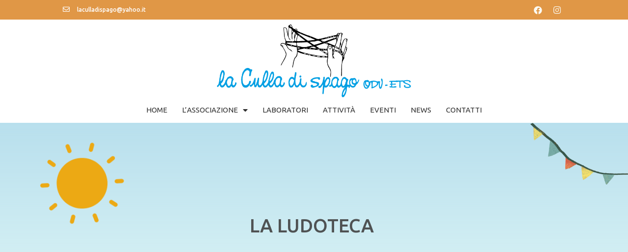

--- FILE ---
content_type: text/html; charset=UTF-8
request_url: https://www.laculladispago.it/2021/ludoteca/
body_size: 59335
content:
<!doctype html>
<html lang="it-IT">
<head>
	<meta charset="UTF-8">
		<meta name="viewport" content="width=device-width, initial-scale=1">
	<link rel="profile" href="http://gmpg.org/xfn/11">
	<title>Ludoteca &#8211; La Culla di Spago ODV</title>
<meta name='robots' content='max-image-preview:large' />
<link rel='dns-prefetch' href='//s.w.org' />
<link rel="alternate" type="application/rss+xml" title="La Culla di Spago ODV &raquo; Feed" href="https://www.laculladispago.it/2021/feed/" />
<link rel="alternate" type="application/rss+xml" title="La Culla di Spago ODV &raquo; Feed dei commenti" href="https://www.laculladispago.it/2021/comments/feed/" />
		<script type="text/javascript">
			window._wpemojiSettings = {"baseUrl":"https:\/\/s.w.org\/images\/core\/emoji\/13.0.1\/72x72\/","ext":".png","svgUrl":"https:\/\/s.w.org\/images\/core\/emoji\/13.0.1\/svg\/","svgExt":".svg","source":{"concatemoji":"https:\/\/www.laculladispago.it\/2021\/wp-includes\/js\/wp-emoji-release.min.js?ver=5.7"}};
			!function(e,a,t){var n,r,o,i=a.createElement("canvas"),p=i.getContext&&i.getContext("2d");function s(e,t){var a=String.fromCharCode;p.clearRect(0,0,i.width,i.height),p.fillText(a.apply(this,e),0,0);e=i.toDataURL();return p.clearRect(0,0,i.width,i.height),p.fillText(a.apply(this,t),0,0),e===i.toDataURL()}function c(e){var t=a.createElement("script");t.src=e,t.defer=t.type="text/javascript",a.getElementsByTagName("head")[0].appendChild(t)}for(o=Array("flag","emoji"),t.supports={everything:!0,everythingExceptFlag:!0},r=0;r<o.length;r++)t.supports[o[r]]=function(e){if(!p||!p.fillText)return!1;switch(p.textBaseline="top",p.font="600 32px Arial",e){case"flag":return s([127987,65039,8205,9895,65039],[127987,65039,8203,9895,65039])?!1:!s([55356,56826,55356,56819],[55356,56826,8203,55356,56819])&&!s([55356,57332,56128,56423,56128,56418,56128,56421,56128,56430,56128,56423,56128,56447],[55356,57332,8203,56128,56423,8203,56128,56418,8203,56128,56421,8203,56128,56430,8203,56128,56423,8203,56128,56447]);case"emoji":return!s([55357,56424,8205,55356,57212],[55357,56424,8203,55356,57212])}return!1}(o[r]),t.supports.everything=t.supports.everything&&t.supports[o[r]],"flag"!==o[r]&&(t.supports.everythingExceptFlag=t.supports.everythingExceptFlag&&t.supports[o[r]]);t.supports.everythingExceptFlag=t.supports.everythingExceptFlag&&!t.supports.flag,t.DOMReady=!1,t.readyCallback=function(){t.DOMReady=!0},t.supports.everything||(n=function(){t.readyCallback()},a.addEventListener?(a.addEventListener("DOMContentLoaded",n,!1),e.addEventListener("load",n,!1)):(e.attachEvent("onload",n),a.attachEvent("onreadystatechange",function(){"complete"===a.readyState&&t.readyCallback()})),(n=t.source||{}).concatemoji?c(n.concatemoji):n.wpemoji&&n.twemoji&&(c(n.twemoji),c(n.wpemoji)))}(window,document,window._wpemojiSettings);
		</script>
		<style type="text/css">
img.wp-smiley,
img.emoji {
	display: inline !important;
	border: none !important;
	box-shadow: none !important;
	height: 1em !important;
	width: 1em !important;
	margin: 0 .07em !important;
	vertical-align: -0.1em !important;
	background: none !important;
	padding: 0 !important;
}
</style>
	<link rel='stylesheet' id='wp-block-library-css'  href='https://www.laculladispago.it/2021/wp-includes/css/dist/block-library/style.min.css?ver=5.7' type='text/css' media='all' />
<link rel='stylesheet' id='hello-elementor-css'  href='https://www.laculladispago.it/2021/wp-content/themes/hello-elementor/style.min.css?ver=2.3.1' type='text/css' media='all' />
<link rel='stylesheet' id='hello-elementor-theme-style-css'  href='https://www.laculladispago.it/2021/wp-content/themes/hello-elementor/theme.min.css?ver=2.3.1' type='text/css' media='all' />
<link rel='stylesheet' id='elementor-icons-css'  href='https://www.laculladispago.it/2021/wp-content/plugins/elementor/assets/lib/eicons/css/elementor-icons.min.css?ver=5.11.0' type='text/css' media='all' />
<link rel='stylesheet' id='elementor-animations-css'  href='https://www.laculladispago.it/2021/wp-content/plugins/elementor/assets/lib/animations/animations.min.css?ver=3.1.4' type='text/css' media='all' />
<link rel='stylesheet' id='elementor-frontend-css'  href='https://www.laculladispago.it/2021/wp-content/plugins/elementor/assets/css/frontend.min.css?ver=3.1.4' type='text/css' media='all' />
<link rel='stylesheet' id='elementor-post-8-css'  href='https://www.laculladispago.it/2021/wp-content/uploads/elementor/css/post-8.css?ver=1716821818' type='text/css' media='all' />
<link rel='stylesheet' id='elementor-pro-css'  href='https://www.laculladispago.it/2021/wp-content/plugins/elementor-pro/assets/css/frontend.min.css?ver=3.2.1' type='text/css' media='all' />
<link rel='stylesheet' id='elementor-global-css'  href='https://www.laculladispago.it/2021/wp-content/uploads/elementor/css/global.css?ver=1716821819' type='text/css' media='all' />
<link rel='stylesheet' id='elementor-post-328-css'  href='https://www.laculladispago.it/2021/wp-content/uploads/elementor/css/post-328.css?ver=1716830162' type='text/css' media='all' />
<link rel='stylesheet' id='elementor-post-47-css'  href='https://www.laculladispago.it/2021/wp-content/uploads/elementor/css/post-47.css?ver=1716821819' type='text/css' media='all' />
<link rel='stylesheet' id='elementor-post-257-css'  href='https://www.laculladispago.it/2021/wp-content/uploads/elementor/css/post-257.css?ver=1716821819' type='text/css' media='all' />
<link rel='stylesheet' id='google-fonts-1-css'  href='https://fonts.googleapis.com/css?family=Roboto%3A100%2C100italic%2C200%2C200italic%2C300%2C300italic%2C400%2C400italic%2C500%2C500italic%2C600%2C600italic%2C700%2C700italic%2C800%2C800italic%2C900%2C900italic%7CRoboto+Slab%3A100%2C100italic%2C200%2C200italic%2C300%2C300italic%2C400%2C400italic%2C500%2C500italic%2C600%2C600italic%2C700%2C700italic%2C800%2C800italic%2C900%2C900italic%7CUbuntu%3A100%2C100italic%2C200%2C200italic%2C300%2C300italic%2C400%2C400italic%2C500%2C500italic%2C600%2C600italic%2C700%2C700italic%2C800%2C800italic%2C900%2C900italic%7CUbuntu+Condensed%3A100%2C100italic%2C200%2C200italic%2C300%2C300italic%2C400%2C400italic%2C500%2C500italic%2C600%2C600italic%2C700%2C700italic%2C800%2C800italic%2C900%2C900italic&#038;ver=5.7' type='text/css' media='all' />
<link rel='stylesheet' id='elementor-icons-shared-0-css'  href='https://www.laculladispago.it/2021/wp-content/plugins/elementor/assets/lib/font-awesome/css/fontawesome.min.css?ver=5.15.1' type='text/css' media='all' />
<link rel='stylesheet' id='elementor-icons-fa-solid-css'  href='https://www.laculladispago.it/2021/wp-content/plugins/elementor/assets/lib/font-awesome/css/solid.min.css?ver=5.15.1' type='text/css' media='all' />
<link rel='stylesheet' id='elementor-icons-fa-regular-css'  href='https://www.laculladispago.it/2021/wp-content/plugins/elementor/assets/lib/font-awesome/css/regular.min.css?ver=5.15.1' type='text/css' media='all' />
<link rel='stylesheet' id='elementor-icons-fa-brands-css'  href='https://www.laculladispago.it/2021/wp-content/plugins/elementor/assets/lib/font-awesome/css/brands.min.css?ver=5.15.1' type='text/css' media='all' />
<link rel="https://api.w.org/" href="https://www.laculladispago.it/2021/wp-json/" /><link rel="alternate" type="application/json" href="https://www.laculladispago.it/2021/wp-json/wp/v2/pages/328" /><link rel="EditURI" type="application/rsd+xml" title="RSD" href="https://www.laculladispago.it/2021/xmlrpc.php?rsd" />
<link rel="wlwmanifest" type="application/wlwmanifest+xml" href="https://www.laculladispago.it/2021/wp-includes/wlwmanifest.xml" /> 
<meta name="generator" content="WordPress 5.7" />
<link rel="canonical" href="https://www.laculladispago.it/2021/ludoteca/" />
<link rel='shortlink' href='https://www.laculladispago.it/2021/?p=328' />
<link rel="alternate" type="application/json+oembed" href="https://www.laculladispago.it/2021/wp-json/oembed/1.0/embed?url=https%3A%2F%2Fwww.laculladispago.it%2F2021%2Fludoteca%2F" />
<link rel="alternate" type="text/xml+oembed" href="https://www.laculladispago.it/2021/wp-json/oembed/1.0/embed?url=https%3A%2F%2Fwww.laculladispago.it%2F2021%2Fludoteca%2F&#038;format=xml" />
</head>
<body class="page-template-default page page-id-328 elementor-default elementor-kit-8 elementor-page elementor-page-328">

		<div data-elementor-type="header" data-elementor-id="47" class="elementor elementor-47 elementor-location-header" data-elementor-settings="[]">
		<div class="elementor-section-wrap">
					<section class="elementor-section elementor-top-section elementor-element elementor-element-3ad5c2a6 elementor-section-height-min-height elementor-section-full_width elementor-section-height-default elementor-section-items-middle" data-id="3ad5c2a6" data-element_type="section" data-settings="{&quot;background_background&quot;:&quot;classic&quot;,&quot;sticky&quot;:&quot;top&quot;,&quot;sticky_on&quot;:[],&quot;sticky_offset&quot;:0,&quot;sticky_effects_offset&quot;:0}">
						<div class="elementor-container elementor-column-gap-default">
					<div class="elementor-column elementor-col-100 elementor-top-column elementor-element elementor-element-49338da8" data-id="49338da8" data-element_type="column">
			<div class="elementor-widget-wrap elementor-element-populated">
								<section class="elementor-section elementor-inner-section elementor-element elementor-element-7ec990c5 elementor-section-height-min-height elementor-section-full_width elementor-section-height-default" data-id="7ec990c5" data-element_type="section" data-settings="{&quot;background_background&quot;:&quot;classic&quot;}">
						<div class="elementor-container elementor-column-gap-default">
					<div class="elementor-column elementor-col-50 elementor-inner-column elementor-element elementor-element-4e501a5b" data-id="4e501a5b" data-element_type="column">
			<div class="elementor-widget-wrap elementor-element-populated">
								<div class="elementor-element elementor-element-3351fe88 elementor-icon-list--layout-inline elementor-mobile-align-left elementor-list-item-link-full_width elementor-widget elementor-widget-icon-list" data-id="3351fe88" data-element_type="widget" data-widget_type="icon-list.default">
				<div class="elementor-widget-container">
					<ul class="elementor-icon-list-items elementor-inline-items">
							<li class="elementor-icon-list-item elementor-inline-item">
											<span class="elementor-icon-list-icon">
							<i aria-hidden="true" class="far fa-envelope"></i>						</span>
										<span class="elementor-icon-list-text">laculladispago@yahoo.it</span>
									</li>
						</ul>
				</div>
				</div>
					</div>
		</div>
				<div class="elementor-column elementor-col-50 elementor-inner-column elementor-element elementor-element-5d7957f8" data-id="5d7957f8" data-element_type="column">
			<div class="elementor-widget-wrap elementor-element-populated">
								<div class="elementor-element elementor-element-e21da36 e-grid-align-right elementor-shape-rounded elementor-grid-0 elementor-widget elementor-widget-social-icons" data-id="e21da36" data-element_type="widget" data-widget_type="social-icons.default">
				<div class="elementor-widget-container">
					<div class="elementor-social-icons-wrapper elementor-grid">
							<div class="elementor-grid-item">
					<a class="elementor-icon elementor-social-icon elementor-social-icon-facebook elementor-repeater-item-c25ffdf" href="https://www.facebook.com/laculla.dispago/" target="_blank">
						<span class="elementor-screen-only">Facebook</span>
						<i class="fab fa-facebook"></i>					</a>
				</div>
							<div class="elementor-grid-item">
					<a class="elementor-icon elementor-social-icon elementor-social-icon-instagram elementor-repeater-item-7900160" href="https://www.instagram.com/laculladispagoodv/" target="_blank">
						<span class="elementor-screen-only">Instagram</span>
						<i class="fab fa-instagram"></i>					</a>
				</div>
					</div>
				</div>
				</div>
					</div>
		</div>
							</div>
		</section>
					</div>
		</div>
							</div>
		</section>
				<section class="elementor-section elementor-top-section elementor-element elementor-element-3f5ef13 elementor-section-content-middle elementor-hidden-phone elementor-section-boxed elementor-section-height-default elementor-section-height-default" data-id="3f5ef13" data-element_type="section">
						<div class="elementor-container elementor-column-gap-no">
					<div class="elementor-column elementor-col-100 elementor-top-column elementor-element elementor-element-77903d3c" data-id="77903d3c" data-element_type="column">
			<div class="elementor-widget-wrap elementor-element-populated">
								<div class="elementor-element elementor-element-25a499d elementor-widget elementor-widget-image" data-id="25a499d" data-element_type="widget" data-widget_type="image.default">
				<div class="elementor-widget-container">
					<div class="elementor-image">
										<img width="678" height="254" src="https://www.laculladispago.it/2021/wp-content/uploads/2021/03/laculladispago_odvets@3x.png" class="attachment-large size-large" alt="" loading="lazy" srcset="https://www.laculladispago.it/2021/wp-content/uploads/2021/03/laculladispago_odvets@3x.png 678w, https://www.laculladispago.it/2021/wp-content/uploads/2021/03/laculladispago_odvets@3x-300x112.png 300w" sizes="(max-width: 678px) 100vw, 678px" />											</div>
				</div>
				</div>
				<div class="elementor-element elementor-element-4ebf219a elementor-nav-menu__align-center elementor-nav-menu--dropdown-mobile elementor-nav-menu--indicator-classic elementor-nav-menu__text-align-aside elementor-nav-menu--toggle elementor-nav-menu--burger elementor-widget elementor-widget-nav-menu" data-id="4ebf219a" data-element_type="widget" data-settings="{&quot;layout&quot;:&quot;horizontal&quot;,&quot;toggle&quot;:&quot;burger&quot;}" data-widget_type="nav-menu.default">
				<div class="elementor-widget-container">
						<nav role="navigation" class="elementor-nav-menu--main elementor-nav-menu__container elementor-nav-menu--layout-horizontal e--pointer-underline e--animation-drop-in"><ul id="menu-1-4ebf219a" class="elementor-nav-menu"><li class="menu-item menu-item-type-custom menu-item-object-custom menu-item-home menu-item-54"><a href="https://www.laculladispago.it/2021/" class="elementor-item">Home</a></li>
<li class="menu-item menu-item-type-post_type menu-item-object-page current-menu-ancestor current-menu-parent current_page_parent current_page_ancestor menu-item-has-children menu-item-314"><a href="https://www.laculladispago.it/2021/chi-siamo/" class="elementor-item">L&#8217;associazione</a>
<ul class="sub-menu elementor-nav-menu--dropdown">
	<li class="menu-item menu-item-type-post_type menu-item-object-page menu-item-386"><a href="https://www.laculladispago.it/2021/statuto/" class="elementor-sub-item">Statuto</a></li>
	<li class="menu-item menu-item-type-post_type menu-item-object-page current-menu-item page_item page-item-328 current_page_item menu-item-387"><a href="https://www.laculladispago.it/2021/ludoteca/" aria-current="page" class="elementor-sub-item elementor-item-active">Ludoteca</a></li>
	<li class="menu-item menu-item-type-post_type menu-item-object-page menu-item-384"><a href="https://www.laculladispago.it/2021/partner/" class="elementor-sub-item">Partner</a></li>
	<li class="menu-item menu-item-type-post_type menu-item-object-page menu-item-1240"><a href="https://www.laculladispago.it/2021/5x1000_old/" class="elementor-sub-item">5×1000</a></li>
</ul>
</li>
<li class="menu-item menu-item-type-taxonomy menu-item-object-category menu-item-1114"><a href="https://www.laculladispago.it/2021/category/laboratori/" class="elementor-item">laboratori</a></li>
<li class="menu-item menu-item-type-taxonomy menu-item-object-category menu-item-1117"><a href="https://www.laculladispago.it/2021/category/attivita/" class="elementor-item">Attività</a></li>
<li class="menu-item menu-item-type-taxonomy menu-item-object-category menu-item-1115"><a href="https://www.laculladispago.it/2021/category/eventi/" class="elementor-item">Eventi</a></li>
<li class="menu-item menu-item-type-taxonomy menu-item-object-category menu-item-1116"><a href="https://www.laculladispago.it/2021/category/news/" class="elementor-item">News</a></li>
<li class="menu-item menu-item-type-post_type menu-item-object-page menu-item-385"><a href="https://www.laculladispago.it/2021/contatti/" class="elementor-item">Contatti</a></li>
</ul></nav>
					<div class="elementor-menu-toggle" role="button" tabindex="0" aria-label="Menu Toggle" aria-expanded="false">
			<i class="eicon-menu-bar" aria-hidden="true"></i>
			<span class="elementor-screen-only">Menu</span>
		</div>
			<nav class="elementor-nav-menu--dropdown elementor-nav-menu__container" role="navigation" aria-hidden="true"><ul id="menu-2-4ebf219a" class="elementor-nav-menu"><li class="menu-item menu-item-type-custom menu-item-object-custom menu-item-home menu-item-54"><a href="https://www.laculladispago.it/2021/" class="elementor-item">Home</a></li>
<li class="menu-item menu-item-type-post_type menu-item-object-page current-menu-ancestor current-menu-parent current_page_parent current_page_ancestor menu-item-has-children menu-item-314"><a href="https://www.laculladispago.it/2021/chi-siamo/" class="elementor-item">L&#8217;associazione</a>
<ul class="sub-menu elementor-nav-menu--dropdown">
	<li class="menu-item menu-item-type-post_type menu-item-object-page menu-item-386"><a href="https://www.laculladispago.it/2021/statuto/" class="elementor-sub-item">Statuto</a></li>
	<li class="menu-item menu-item-type-post_type menu-item-object-page current-menu-item page_item page-item-328 current_page_item menu-item-387"><a href="https://www.laculladispago.it/2021/ludoteca/" aria-current="page" class="elementor-sub-item elementor-item-active">Ludoteca</a></li>
	<li class="menu-item menu-item-type-post_type menu-item-object-page menu-item-384"><a href="https://www.laculladispago.it/2021/partner/" class="elementor-sub-item">Partner</a></li>
	<li class="menu-item menu-item-type-post_type menu-item-object-page menu-item-1240"><a href="https://www.laculladispago.it/2021/5x1000_old/" class="elementor-sub-item">5×1000</a></li>
</ul>
</li>
<li class="menu-item menu-item-type-taxonomy menu-item-object-category menu-item-1114"><a href="https://www.laculladispago.it/2021/category/laboratori/" class="elementor-item">laboratori</a></li>
<li class="menu-item menu-item-type-taxonomy menu-item-object-category menu-item-1117"><a href="https://www.laculladispago.it/2021/category/attivita/" class="elementor-item">Attività</a></li>
<li class="menu-item menu-item-type-taxonomy menu-item-object-category menu-item-1115"><a href="https://www.laculladispago.it/2021/category/eventi/" class="elementor-item">Eventi</a></li>
<li class="menu-item menu-item-type-taxonomy menu-item-object-category menu-item-1116"><a href="https://www.laculladispago.it/2021/category/news/" class="elementor-item">News</a></li>
<li class="menu-item menu-item-type-post_type menu-item-object-page menu-item-385"><a href="https://www.laculladispago.it/2021/contatti/" class="elementor-item">Contatti</a></li>
</ul></nav>
				</div>
				</div>
					</div>
		</div>
							</div>
		</section>
				<section class="elementor-section elementor-top-section elementor-element elementor-element-48f6f7d elementor-section-content-middle elementor-hidden-desktop elementor-hidden-tablet elementor-section-boxed elementor-section-height-default elementor-section-height-default" data-id="48f6f7d" data-element_type="section">
						<div class="elementor-container elementor-column-gap-no">
					<div class="elementor-column elementor-col-50 elementor-top-column elementor-element elementor-element-fa07a46" data-id="fa07a46" data-element_type="column">
			<div class="elementor-widget-wrap elementor-element-populated">
								<div class="elementor-element elementor-element-3ffabd1 elementor-widget elementor-widget-image" data-id="3ffabd1" data-element_type="widget" data-widget_type="image.default">
				<div class="elementor-widget-container">
					<div class="elementor-image">
										<img width="561" height="257" src="https://www.laculladispago.it/2021/wp-content/uploads/2021/03/laculladispago_logo2-1.png" class="attachment-large size-large" alt="" loading="lazy" srcset="https://www.laculladispago.it/2021/wp-content/uploads/2021/03/laculladispago_logo2-1.png 561w, https://www.laculladispago.it/2021/wp-content/uploads/2021/03/laculladispago_logo2-1-300x137.png 300w" sizes="(max-width: 561px) 100vw, 561px" />											</div>
				</div>
				</div>
					</div>
		</div>
				<div class="elementor-column elementor-col-50 elementor-top-column elementor-element elementor-element-c1943f9" data-id="c1943f9" data-element_type="column">
			<div class="elementor-widget-wrap elementor-element-populated">
								<div class="elementor-element elementor-element-54ce2c8 elementor-nav-menu__align-center elementor-nav-menu--dropdown-mobile elementor-nav-menu--stretch elementor-nav-menu__text-align-center elementor-nav-menu--indicator-classic elementor-nav-menu--toggle elementor-nav-menu--burger elementor-widget elementor-widget-nav-menu" data-id="54ce2c8" data-element_type="widget" data-settings="{&quot;full_width&quot;:&quot;stretch&quot;,&quot;layout&quot;:&quot;horizontal&quot;,&quot;toggle&quot;:&quot;burger&quot;}" data-widget_type="nav-menu.default">
				<div class="elementor-widget-container">
						<nav role="navigation" class="elementor-nav-menu--main elementor-nav-menu__container elementor-nav-menu--layout-horizontal e--pointer-underline e--animation-drop-in"><ul id="menu-1-54ce2c8" class="elementor-nav-menu"><li class="menu-item menu-item-type-custom menu-item-object-custom menu-item-home menu-item-54"><a href="https://www.laculladispago.it/2021/" class="elementor-item">Home</a></li>
<li class="menu-item menu-item-type-post_type menu-item-object-page current-menu-ancestor current-menu-parent current_page_parent current_page_ancestor menu-item-has-children menu-item-314"><a href="https://www.laculladispago.it/2021/chi-siamo/" class="elementor-item">L&#8217;associazione</a>
<ul class="sub-menu elementor-nav-menu--dropdown">
	<li class="menu-item menu-item-type-post_type menu-item-object-page menu-item-386"><a href="https://www.laculladispago.it/2021/statuto/" class="elementor-sub-item">Statuto</a></li>
	<li class="menu-item menu-item-type-post_type menu-item-object-page current-menu-item page_item page-item-328 current_page_item menu-item-387"><a href="https://www.laculladispago.it/2021/ludoteca/" aria-current="page" class="elementor-sub-item elementor-item-active">Ludoteca</a></li>
	<li class="menu-item menu-item-type-post_type menu-item-object-page menu-item-384"><a href="https://www.laculladispago.it/2021/partner/" class="elementor-sub-item">Partner</a></li>
	<li class="menu-item menu-item-type-post_type menu-item-object-page menu-item-1240"><a href="https://www.laculladispago.it/2021/5x1000_old/" class="elementor-sub-item">5×1000</a></li>
</ul>
</li>
<li class="menu-item menu-item-type-taxonomy menu-item-object-category menu-item-1114"><a href="https://www.laculladispago.it/2021/category/laboratori/" class="elementor-item">laboratori</a></li>
<li class="menu-item menu-item-type-taxonomy menu-item-object-category menu-item-1117"><a href="https://www.laculladispago.it/2021/category/attivita/" class="elementor-item">Attività</a></li>
<li class="menu-item menu-item-type-taxonomy menu-item-object-category menu-item-1115"><a href="https://www.laculladispago.it/2021/category/eventi/" class="elementor-item">Eventi</a></li>
<li class="menu-item menu-item-type-taxonomy menu-item-object-category menu-item-1116"><a href="https://www.laculladispago.it/2021/category/news/" class="elementor-item">News</a></li>
<li class="menu-item menu-item-type-post_type menu-item-object-page menu-item-385"><a href="https://www.laculladispago.it/2021/contatti/" class="elementor-item">Contatti</a></li>
</ul></nav>
					<div class="elementor-menu-toggle" role="button" tabindex="0" aria-label="Menu Toggle" aria-expanded="false">
			<i class="eicon-menu-bar" aria-hidden="true"></i>
			<span class="elementor-screen-only">Menu</span>
		</div>
			<nav class="elementor-nav-menu--dropdown elementor-nav-menu__container" role="navigation" aria-hidden="true"><ul id="menu-2-54ce2c8" class="elementor-nav-menu"><li class="menu-item menu-item-type-custom menu-item-object-custom menu-item-home menu-item-54"><a href="https://www.laculladispago.it/2021/" class="elementor-item">Home</a></li>
<li class="menu-item menu-item-type-post_type menu-item-object-page current-menu-ancestor current-menu-parent current_page_parent current_page_ancestor menu-item-has-children menu-item-314"><a href="https://www.laculladispago.it/2021/chi-siamo/" class="elementor-item">L&#8217;associazione</a>
<ul class="sub-menu elementor-nav-menu--dropdown">
	<li class="menu-item menu-item-type-post_type menu-item-object-page menu-item-386"><a href="https://www.laculladispago.it/2021/statuto/" class="elementor-sub-item">Statuto</a></li>
	<li class="menu-item menu-item-type-post_type menu-item-object-page current-menu-item page_item page-item-328 current_page_item menu-item-387"><a href="https://www.laculladispago.it/2021/ludoteca/" aria-current="page" class="elementor-sub-item elementor-item-active">Ludoteca</a></li>
	<li class="menu-item menu-item-type-post_type menu-item-object-page menu-item-384"><a href="https://www.laculladispago.it/2021/partner/" class="elementor-sub-item">Partner</a></li>
	<li class="menu-item menu-item-type-post_type menu-item-object-page menu-item-1240"><a href="https://www.laculladispago.it/2021/5x1000_old/" class="elementor-sub-item">5×1000</a></li>
</ul>
</li>
<li class="menu-item menu-item-type-taxonomy menu-item-object-category menu-item-1114"><a href="https://www.laculladispago.it/2021/category/laboratori/" class="elementor-item">laboratori</a></li>
<li class="menu-item menu-item-type-taxonomy menu-item-object-category menu-item-1117"><a href="https://www.laculladispago.it/2021/category/attivita/" class="elementor-item">Attività</a></li>
<li class="menu-item menu-item-type-taxonomy menu-item-object-category menu-item-1115"><a href="https://www.laculladispago.it/2021/category/eventi/" class="elementor-item">Eventi</a></li>
<li class="menu-item menu-item-type-taxonomy menu-item-object-category menu-item-1116"><a href="https://www.laculladispago.it/2021/category/news/" class="elementor-item">News</a></li>
<li class="menu-item menu-item-type-post_type menu-item-object-page menu-item-385"><a href="https://www.laculladispago.it/2021/contatti/" class="elementor-item">Contatti</a></li>
</ul></nav>
				</div>
				</div>
					</div>
		</div>
							</div>
		</section>
				</div>
		</div>
		
<main class="site-main post-328 page type-page status-publish hentry" role="main">
		<div class="page-content">
				<div data-elementor-type="wp-page" data-elementor-id="328" class="elementor elementor-328" data-elementor-settings="[]">
							<div class="elementor-section-wrap">
							<section class="elementor-section elementor-top-section elementor-element elementor-element-676d79a elementor-section-height-min-height elementor-section-items-stretch elementor-hidden-tablet elementor-hidden-phone elementor-section-boxed elementor-section-height-default" data-id="676d79a" data-element_type="section" data-settings="{&quot;background_background&quot;:&quot;classic&quot;}">
						<div class="elementor-container elementor-column-gap-default">
					<div class="elementor-column elementor-col-100 elementor-top-column elementor-element elementor-element-49d9da1" data-id="49d9da1" data-element_type="column" data-settings="{&quot;background_background&quot;:&quot;gradient&quot;}">
			<div class="elementor-widget-wrap elementor-element-populated">
					<div class="elementor-background-overlay"></div>
								<section class="elementor-section elementor-inner-section elementor-element elementor-element-0d6408e elementor-section-full_width elementor-section-height-min-height elementor-section-height-default" data-id="0d6408e" data-element_type="section">
						<div class="elementor-container elementor-column-gap-default">
					<div class="elementor-column elementor-col-33 elementor-inner-column elementor-element elementor-element-301ec60" data-id="301ec60" data-element_type="column">
			<div class="elementor-widget-wrap elementor-element-populated">
								<div class="elementor-element elementor-element-1547bb4 elementor-align-center elementor-widget elementor-widget-lottie" data-id="1547bb4" data-element_type="widget" data-settings="{&quot;source_json&quot;:{&quot;url&quot;:&quot;https:\/\/www.laculladispago.it\/2021\/wp-content\/uploads\/2021\/03\/50649-sunny.json&quot;,&quot;id&quot;:91},&quot;loop&quot;:&quot;yes&quot;,&quot;play_speed&quot;:{&quot;unit&quot;:&quot;px&quot;,&quot;size&quot;:0.5,&quot;sizes&quot;:[]},&quot;motion_fx_motion_fx_scrolling&quot;:&quot;yes&quot;,&quot;motion_fx_rotateZ_effect&quot;:&quot;yes&quot;,&quot;motion_fx_rotateZ_speed&quot;:{&quot;unit&quot;:&quot;px&quot;,&quot;size&quot;:0.5,&quot;sizes&quot;:[]},&quot;source&quot;:&quot;media_file&quot;,&quot;caption_source&quot;:&quot;none&quot;,&quot;link_to&quot;:&quot;none&quot;,&quot;trigger&quot;:&quot;arriving_to_viewport&quot;,&quot;viewport&quot;:{&quot;unit&quot;:&quot;%&quot;,&quot;size&quot;:&quot;&quot;,&quot;sizes&quot;:{&quot;start&quot;:0,&quot;end&quot;:100}},&quot;start_point&quot;:{&quot;unit&quot;:&quot;%&quot;,&quot;size&quot;:&quot;0&quot;,&quot;sizes&quot;:[]},&quot;end_point&quot;:{&quot;unit&quot;:&quot;%&quot;,&quot;size&quot;:&quot;100&quot;,&quot;sizes&quot;:[]},&quot;renderer&quot;:&quot;svg&quot;,&quot;motion_fx_rotateZ_affectedRange&quot;:{&quot;unit&quot;:&quot;%&quot;,&quot;size&quot;:&quot;&quot;,&quot;sizes&quot;:{&quot;start&quot;:0,&quot;end&quot;:100}},&quot;motion_fx_devices&quot;:[&quot;desktop&quot;,&quot;tablet&quot;,&quot;mobile&quot;]}" data-widget_type="lottie.default">
				<div class="elementor-widget-container">
			<div class="e-lottie__container"><div class="e-lottie__animation"></div></div>		</div>
				</div>
					</div>
		</div>
				<div class="elementor-column elementor-col-33 elementor-inner-column elementor-element elementor-element-e489738" data-id="e489738" data-element_type="column">
			<div class="elementor-widget-wrap elementor-element-populated">
								<div class="elementor-element elementor-element-2552ad1 elementor-widget elementor-widget-heading" data-id="2552ad1" data-element_type="widget" data-widget_type="heading.default">
				<div class="elementor-widget-container">
			<h2 class="elementor-heading-title elementor-size-default">la ludoteca</h2>		</div>
				</div>
					</div>
		</div>
				<div class="elementor-column elementor-col-33 elementor-inner-column elementor-element elementor-element-6a6ebca" data-id="6a6ebca" data-element_type="column">
			<div class="elementor-widget-wrap">
									</div>
		</div>
							</div>
		</section>
					</div>
		</div>
							</div>
		</section>
				<section class="elementor-section elementor-top-section elementor-element elementor-element-4d67d68 elementor-section-height-min-height elementor-section-items-stretch elementor-hidden-desktop elementor-hidden-tablet elementor-section-boxed elementor-section-height-default" data-id="4d67d68" data-element_type="section" data-settings="{&quot;background_background&quot;:&quot;classic&quot;}">
						<div class="elementor-container elementor-column-gap-default">
					<div class="elementor-column elementor-col-100 elementor-top-column elementor-element elementor-element-168132e" data-id="168132e" data-element_type="column" data-settings="{&quot;background_background&quot;:&quot;gradient&quot;}">
			<div class="elementor-widget-wrap elementor-element-populated">
					<div class="elementor-background-overlay"></div>
								<section class="elementor-section elementor-inner-section elementor-element elementor-element-15a8de9 elementor-section-full_width elementor-section-height-min-height elementor-section-height-default" data-id="15a8de9" data-element_type="section">
						<div class="elementor-container elementor-column-gap-default">
					<div class="elementor-column elementor-col-50 elementor-inner-column elementor-element elementor-element-1c55f43" data-id="1c55f43" data-element_type="column">
			<div class="elementor-widget-wrap elementor-element-populated">
								<div class="elementor-element elementor-element-75ad48f elementor-mobile-align-left elementor-align-center elementor-widget elementor-widget-lottie" data-id="75ad48f" data-element_type="widget" data-settings="{&quot;source_json&quot;:{&quot;url&quot;:&quot;https:\/\/www.laculladispago.it\/2021\/wp-content\/uploads\/2021\/03\/50649-sunny.json&quot;,&quot;id&quot;:91},&quot;loop&quot;:&quot;yes&quot;,&quot;play_speed&quot;:{&quot;unit&quot;:&quot;px&quot;,&quot;size&quot;:0.5,&quot;sizes&quot;:[]},&quot;motion_fx_motion_fx_scrolling&quot;:&quot;yes&quot;,&quot;motion_fx_rotateZ_effect&quot;:&quot;yes&quot;,&quot;motion_fx_rotateZ_speed&quot;:{&quot;unit&quot;:&quot;px&quot;,&quot;size&quot;:0.5,&quot;sizes&quot;:[]},&quot;source&quot;:&quot;media_file&quot;,&quot;caption_source&quot;:&quot;none&quot;,&quot;link_to&quot;:&quot;none&quot;,&quot;trigger&quot;:&quot;arriving_to_viewport&quot;,&quot;viewport&quot;:{&quot;unit&quot;:&quot;%&quot;,&quot;size&quot;:&quot;&quot;,&quot;sizes&quot;:{&quot;start&quot;:0,&quot;end&quot;:100}},&quot;start_point&quot;:{&quot;unit&quot;:&quot;%&quot;,&quot;size&quot;:&quot;0&quot;,&quot;sizes&quot;:[]},&quot;end_point&quot;:{&quot;unit&quot;:&quot;%&quot;,&quot;size&quot;:&quot;100&quot;,&quot;sizes&quot;:[]},&quot;renderer&quot;:&quot;svg&quot;,&quot;motion_fx_rotateZ_affectedRange&quot;:{&quot;unit&quot;:&quot;%&quot;,&quot;size&quot;:&quot;&quot;,&quot;sizes&quot;:{&quot;start&quot;:0,&quot;end&quot;:100}},&quot;motion_fx_devices&quot;:[&quot;desktop&quot;,&quot;tablet&quot;,&quot;mobile&quot;]}" data-widget_type="lottie.default">
				<div class="elementor-widget-container">
			<div class="e-lottie__container"><div class="e-lottie__animation"></div></div>		</div>
				</div>
					</div>
		</div>
				<div class="elementor-column elementor-col-50 elementor-inner-column elementor-element elementor-element-cab8ffc" data-id="cab8ffc" data-element_type="column">
			<div class="elementor-widget-wrap">
									</div>
		</div>
							</div>
		</section>
				<div class="elementor-element elementor-element-966c5b8 elementor-widget elementor-widget-heading" data-id="966c5b8" data-element_type="widget" data-widget_type="heading.default">
				<div class="elementor-widget-container">
			<h2 class="elementor-heading-title elementor-size-default">la ludoteca</h2>		</div>
				</div>
					</div>
		</div>
							</div>
		</section>
				<section class="elementor-section elementor-top-section elementor-element elementor-element-256a0ab7 elementor-section-boxed elementor-section-height-default elementor-section-height-default" data-id="256a0ab7" data-element_type="section" data-settings="{&quot;background_background&quot;:&quot;classic&quot;}">
						<div class="elementor-container elementor-column-gap-default">
					<div class="elementor-column elementor-col-100 elementor-top-column elementor-element elementor-element-6195533f" data-id="6195533f" data-element_type="column" data-settings="{&quot;background_background&quot;:&quot;classic&quot;}">
			<div class="elementor-widget-wrap elementor-element-populated">
								<div class="elementor-element elementor-element-2863fa1c elementor-widget elementor-widget-heading" data-id="2863fa1c" data-element_type="widget" data-widget_type="heading.default">
				<div class="elementor-widget-container">
			<p class="elementor-heading-title elementor-size-default">Come puoi sostenere il lavoro dell'associazione?</p>		</div>
				</div>
				<section class="elementor-section elementor-inner-section elementor-element elementor-element-a85bce2 elementor-section-boxed elementor-section-height-default elementor-section-height-default" data-id="a85bce2" data-element_type="section">
						<div class="elementor-container elementor-column-gap-default">
					<div class="elementor-column elementor-col-25 elementor-inner-column elementor-element elementor-element-75802d29" data-id="75802d29" data-element_type="column">
			<div class="elementor-widget-wrap elementor-element-populated">
								<div class="elementor-element elementor-element-79634fc5 elementor-flip-box--effect-fade elementor-widget elementor-widget-flip-box" data-id="79634fc5" data-element_type="widget" data-widget_type="flip-box.default">
				<div class="elementor-widget-container">
					<div class="elementor-flip-box">
			<div class="elementor-flip-box__layer elementor-flip-box__front">
				<div class="elementor-flip-box__layer__overlay">
					<div class="elementor-flip-box__layer__inner">
													<div class="elementor-icon-wrapper elementor-view-default">
								<div class="elementor-icon">
									<i class="fas fa-heart"></i>								</div>
							</div>
						
													<h3 class="elementor-flip-box__layer__title">
								fai una <br>donazione							</h3>
						
											</div>
				</div>
			</div>
			<div class="elementor-flip-box__layer elementor-flip-box__back">
			<div class="elementor-flip-box__layer__overlay">
				<div class="elementor-flip-box__layer__inner">
											<h3 class="elementor-flip-box__layer__title">
							COMING<br> SOON						</h3>
					
					
								</div>
		</div>
		</div>
		</div>
				</div>
				</div>
					</div>
		</div>
				<div class="elementor-column elementor-col-25 elementor-inner-column elementor-element elementor-element-33107f9" data-id="33107f9" data-element_type="column">
			<div class="elementor-widget-wrap elementor-element-populated">
								<div class="elementor-element elementor-element-6153c2a6 elementor-view-default elementor-widget elementor-widget-icon" data-id="6153c2a6" data-element_type="widget" data-widget_type="icon.default">
				<div class="elementor-widget-container">
					<div class="elementor-icon-wrapper">
			<a class="elementor-icon elementor-animation-bob" href="https://www.laculladispago.it/2021/5x1000">
			<i aria-hidden="true" class="fas fa-pen-fancy"></i>			</a>
		</div>
				</div>
				</div>
				<div class="elementor-element elementor-element-7d258016 elementor-widget elementor-widget-heading" data-id="7d258016" data-element_type="widget" data-widget_type="heading.default">
				<div class="elementor-widget-container">
			<h2 class="elementor-heading-title elementor-size-default"><a href="https://www.laculladispago.it/2021/5x1000">devolvi<br>il 5x1000</a></h2>		</div>
				</div>
					</div>
		</div>
				<div class="elementor-column elementor-col-25 elementor-inner-column elementor-element elementor-element-6df60574" data-id="6df60574" data-element_type="column">
			<div class="elementor-widget-wrap elementor-element-populated">
								<div class="elementor-element elementor-element-11309679 elementor-view-default elementor-widget elementor-widget-icon" data-id="11309679" data-element_type="widget" data-widget_type="icon.default">
				<div class="elementor-widget-container">
					<div class="elementor-icon-wrapper">
			<a class="elementor-icon elementor-animation-rotate" href="https://www.laculladispago.it/2021/diventa-volontario/">
			<i aria-hidden="true" class="fas fa-hand-holding-heart"></i>			</a>
		</div>
				</div>
				</div>
				<div class="elementor-element elementor-element-5218466 elementor-widget elementor-widget-heading" data-id="5218466" data-element_type="widget" data-widget_type="heading.default">
				<div class="elementor-widget-container">
			<h2 class="elementor-heading-title elementor-size-default"><a href="https://www.laculladispago.it/2021/diventa-volontario/">diventa <br>volontario</a></h2>		</div>
				</div>
					</div>
		</div>
				<div class="elementor-column elementor-col-25 elementor-inner-column elementor-element elementor-element-7f811508" data-id="7f811508" data-element_type="column">
			<div class="elementor-widget-wrap elementor-element-populated">
								<div class="elementor-element elementor-element-16a012aa elementor-flip-box--effect-fade elementor-widget elementor-widget-flip-box" data-id="16a012aa" data-element_type="widget" data-widget_type="flip-box.default">
				<div class="elementor-widget-container">
					<div class="elementor-flip-box">
			<div class="elementor-flip-box__layer elementor-flip-box__front">
				<div class="elementor-flip-box__layer__overlay">
					<div class="elementor-flip-box__layer__inner">
													<div class="elementor-icon-wrapper elementor-view-default">
								<div class="elementor-icon">
									<i class="fas fa-shopping-bag"></i>								</div>
							</div>
						
													<h3 class="elementor-flip-box__layer__title">
								Regali <br>Solidali							</h3>
						
											</div>
				</div>
			</div>
			<div class="elementor-flip-box__layer elementor-flip-box__back">
			<div class="elementor-flip-box__layer__overlay">
				<div class="elementor-flip-box__layer__inner">
											<h3 class="elementor-flip-box__layer__title">
							COMING<br> SOON						</h3>
					
					
								</div>
		</div>
		</div>
		</div>
				</div>
				</div>
					</div>
		</div>
							</div>
		</section>
					</div>
		</div>
							</div>
		</section>
				<section class="elementor-section elementor-top-section elementor-element elementor-element-dfea236 elementor-reverse-mobile elementor-section-boxed elementor-section-height-default elementor-section-height-default" data-id="dfea236" data-element_type="section" data-settings="{&quot;background_background&quot;:&quot;classic&quot;}">
						<div class="elementor-container elementor-column-gap-default">
					<div class="elementor-column elementor-col-100 elementor-top-column elementor-element elementor-element-f537593" data-id="f537593" data-element_type="column">
			<div class="elementor-widget-wrap elementor-element-populated">
								<div class="elementor-element elementor-element-9da99bf elementor-widget elementor-widget-menu-anchor" data-id="9da99bf" data-element_type="widget" data-widget_type="menu-anchor.default">
				<div class="elementor-widget-container">
					<div id="more" class="elementor-menu-anchor"></div>
				</div>
				</div>
				<div class="elementor-element elementor-element-46a34b1 elementor-widget elementor-widget-heading" data-id="46a34b1" data-element_type="widget" data-widget_type="heading.default">
				<div class="elementor-widget-container">
			<p class="elementor-heading-title elementor-size-default">La ludoteca in ricordo di "Rosanna Di Cagno"</p>		</div>
				</div>
				<div class="elementor-element elementor-element-a7691f5 elementor-widget elementor-widget-text-editor" data-id="a7691f5" data-element_type="widget" data-widget_type="text-editor.default">
				<div class="elementor-widget-container">
					<div class="elementor-text-editor elementor-clearfix"><p><span style="color: var( --e-global-color-secondary ); font-family: var( --e-global-typography-699735f-font-family ), Sans-serif; font-size: var( --e-global-typography-699735f-font-size ); letter-spacing: var( --e-global-typography-699735f-letter-spacing );">Vi presentiamo la ludoteca, realizzata in ricordo di &#8220;<b>Rosanna Di Cagno</b>&#8221; nel reparto di Oncoematologia Pediatrica del Policlinico di Bari</span></p></div>
				</div>
				</div>
				<div class="elementor-element elementor-element-58b21c4 elementor-widget elementor-widget-gallery" data-id="58b21c4" data-element_type="widget" data-settings="{&quot;lazyload&quot;:&quot;yes&quot;,&quot;gallery_layout&quot;:&quot;grid&quot;,&quot;columns&quot;:4,&quot;columns_tablet&quot;:2,&quot;columns_mobile&quot;:1,&quot;gap&quot;:{&quot;unit&quot;:&quot;px&quot;,&quot;size&quot;:10,&quot;sizes&quot;:[]},&quot;gap_tablet&quot;:{&quot;unit&quot;:&quot;px&quot;,&quot;size&quot;:10,&quot;sizes&quot;:[]},&quot;gap_mobile&quot;:{&quot;unit&quot;:&quot;px&quot;,&quot;size&quot;:10,&quot;sizes&quot;:[]},&quot;link_to&quot;:&quot;file&quot;,&quot;aspect_ratio&quot;:&quot;3:2&quot;,&quot;overlay_background&quot;:&quot;yes&quot;,&quot;content_hover_animation&quot;:&quot;fade-in&quot;}" data-widget_type="gallery.default">
				<div class="elementor-widget-container">
					<div class="elementor-gallery__container">
							<a class="e-gallery-item elementor-gallery-item elementor-animated-content" href="https://www.laculladispago.it/2021/wp-content/uploads/2021/05/4.png" data-elementor-open-lightbox="yes" data-elementor-lightbox-slideshow="all-58b21c4" data-elementor-lightbox-title="4">
					<div class="e-gallery-image elementor-gallery-item__image" data-thumbnail="https://www.laculladispago.it/2021/wp-content/uploads/2021/05/4-263x300.png" data-width="263" data-height="300" alt="" ></div>
										<div class="elementor-gallery-item__overlay"></div>
														</a>
							<a class="e-gallery-item elementor-gallery-item elementor-animated-content" href="https://www.laculladispago.it/2021/wp-content/uploads/2021/05/1.png" data-elementor-open-lightbox="yes" data-elementor-lightbox-slideshow="all-58b21c4" data-elementor-lightbox-title="1">
					<div class="e-gallery-image elementor-gallery-item__image" data-thumbnail="https://www.laculladispago.it/2021/wp-content/uploads/2021/05/1-260x300.png" data-width="260" data-height="300" alt="" ></div>
										<div class="elementor-gallery-item__overlay"></div>
														</a>
							<a class="e-gallery-item elementor-gallery-item elementor-animated-content" href="https://www.laculladispago.it/2021/wp-content/uploads/2021/05/2.png" data-elementor-open-lightbox="yes" data-elementor-lightbox-slideshow="all-58b21c4" data-elementor-lightbox-title="2">
					<div class="e-gallery-image elementor-gallery-item__image" data-thumbnail="https://www.laculladispago.it/2021/wp-content/uploads/2021/05/2-241x300.png" data-width="241" data-height="300" alt="" ></div>
										<div class="elementor-gallery-item__overlay"></div>
														</a>
							<a class="e-gallery-item elementor-gallery-item elementor-animated-content" href="https://www.laculladispago.it/2021/wp-content/uploads/2021/05/3.png" data-elementor-open-lightbox="yes" data-elementor-lightbox-slideshow="all-58b21c4" data-elementor-lightbox-title="3">
					<div class="e-gallery-image elementor-gallery-item__image" data-thumbnail="https://www.laculladispago.it/2021/wp-content/uploads/2021/05/3-250x300.png" data-width="250" data-height="300" alt="" ></div>
										<div class="elementor-gallery-item__overlay"></div>
														</a>
					</div>
			</div>
				</div>
					</div>
		</div>
							</div>
		</section>
						</div>
					</div>
				<div class="post-tags">
					</div>
			</div>

	<section id="comments" class="comments-area">

	


</section><!-- .comments-area -->
</main>

			<div data-elementor-type="footer" data-elementor-id="257" class="elementor elementor-257 elementor-location-footer" data-elementor-settings="[]">
		<div class="elementor-section-wrap">
					<section class="elementor-section elementor-top-section elementor-element elementor-element-477d2d6 elementor-section-boxed elementor-section-height-default elementor-section-height-default" data-id="477d2d6" data-element_type="section">
						<div class="elementor-container elementor-column-gap-default">
					<div class="elementor-column elementor-col-100 elementor-top-column elementor-element elementor-element-966ed69" data-id="966ed69" data-element_type="column">
			<div class="elementor-widget-wrap">
									</div>
		</div>
							</div>
		</section>
				<section class="elementor-section elementor-top-section elementor-element elementor-element-73d45cc8 elementor-hidden-tablet elementor-hidden-phone elementor-section-boxed elementor-section-height-default elementor-section-height-default" data-id="73d45cc8" data-element_type="section" data-settings="{&quot;background_background&quot;:&quot;classic&quot;}">
						<div class="elementor-container elementor-column-gap-default">
					<div class="elementor-column elementor-col-100 elementor-top-column elementor-element elementor-element-4de76dcc" data-id="4de76dcc" data-element_type="column" data-settings="{&quot;background_background&quot;:&quot;gradient&quot;}">
			<div class="elementor-widget-wrap elementor-element-populated">
					<div class="elementor-background-overlay"></div>
								<section class="elementor-section elementor-inner-section elementor-element elementor-element-6ff7666 elementor-section-boxed elementor-section-height-default elementor-section-height-default" data-id="6ff7666" data-element_type="section">
						<div class="elementor-container elementor-column-gap-default">
					<div class="elementor-column elementor-col-33 elementor-inner-column elementor-element elementor-element-2f73208" data-id="2f73208" data-element_type="column">
			<div class="elementor-widget-wrap elementor-element-populated">
								<div class="elementor-element elementor-element-b311a6a elementor-widget elementor-widget-text-editor" data-id="b311a6a" data-element_type="widget" data-widget_type="text-editor.default">
				<div class="elementor-widget-container">
					<div class="elementor-text-editor elementor-clearfix"><p><b>La Culla di Spago</b><br />U.O. Complesso di Pediatria ad indirizzo Oncoematologico<br />Piazza Giulio Cesare, 11 &#8211; 70124 Bari</p></div>
				</div>
				</div>
				<div class="elementor-element elementor-element-1d57315b elementor-widget elementor-widget-text-editor" data-id="1d57315b" data-element_type="widget" data-widget_type="text-editor.default">
				<div class="elementor-widget-container">
					<div class="elementor-text-editor elementor-clearfix"><b>Sede Legale</b><br>
Via Michelangelo Signorile,<br> 22
70121 Bari</div>
				</div>
				</div>
				<div class="elementor-element elementor-element-2480fea elementor-widget elementor-widget-text-editor" data-id="2480fea" data-element_type="widget" data-widget_type="text-editor.default">
				<div class="elementor-widget-container">
					<div class="elementor-text-editor elementor-clearfix"><p><b>laculladispago@yahoo.it</b></p></div>
				</div>
				</div>
					</div>
		</div>
				<div class="elementor-column elementor-col-33 elementor-inner-column elementor-element elementor-element-e635034" data-id="e635034" data-element_type="column">
			<div class="elementor-widget-wrap elementor-element-populated">
								<div class="elementor-element elementor-element-03b3d04 elementor-widget elementor-widget-image" data-id="03b3d04" data-element_type="widget" data-settings="{&quot;motion_fx_motion_fx_mouse&quot;:&quot;yes&quot;,&quot;motion_fx_mouseTrack_effect&quot;:&quot;yes&quot;,&quot;_animation&quot;:&quot;none&quot;,&quot;motion_fx_mouseTrack_speed&quot;:{&quot;unit&quot;:&quot;px&quot;,&quot;size&quot;:1,&quot;sizes&quot;:[]}}" data-widget_type="image.default">
				<div class="elementor-widget-container">
					<div class="elementor-image">
										<img width="800" height="331" src="https://www.laculladispago.it/2021/wp-content/uploads/2021/04/kids-1-1024x424.png" class="attachment-large size-large" alt="" loading="lazy" srcset="https://www.laculladispago.it/2021/wp-content/uploads/2021/04/kids-1-1024x424.png 1024w, https://www.laculladispago.it/2021/wp-content/uploads/2021/04/kids-1-300x124.png 300w, https://www.laculladispago.it/2021/wp-content/uploads/2021/04/kids-1-768x318.png 768w, https://www.laculladispago.it/2021/wp-content/uploads/2021/04/kids-1.png 1057w" sizes="(max-width: 800px) 100vw, 800px" />											</div>
				</div>
				</div>
					</div>
		</div>
				<div class="elementor-column elementor-col-33 elementor-inner-column elementor-element elementor-element-e5e8256" data-id="e5e8256" data-element_type="column">
			<div class="elementor-widget-wrap elementor-element-populated">
								<div class="elementor-element elementor-element-b0c2651 elementor-shape-square e-grid-align-right e-grid-align-left elementor-grid-0 elementor-widget elementor-widget-social-icons" data-id="b0c2651" data-element_type="widget" data-widget_type="social-icons.default">
				<div class="elementor-widget-container">
					<div class="elementor-social-icons-wrapper elementor-grid">
							<div class="elementor-grid-item">
					<a class="elementor-icon elementor-social-icon elementor-social-icon-facebook-f elementor-repeater-item-46bf64a" href="https://www.facebook.com/laculla.dispago/" target="_blank">
						<span class="elementor-screen-only">Facebook-f</span>
						<i class="fab fa-facebook-f"></i>					</a>
				</div>
							<div class="elementor-grid-item">
					<a class="elementor-icon elementor-social-icon elementor-social-icon-instagram elementor-repeater-item-a6118d0" href="https://www.instagram.com/laculladispagoodv/" target="_blank">
						<span class="elementor-screen-only">Instagram</span>
						<i class="fab fa-instagram"></i>					</a>
				</div>
					</div>
				</div>
				</div>
					</div>
		</div>
							</div>
		</section>
					</div>
		</div>
							</div>
		</section>
				</div>
		</div>
		
<link rel='stylesheet' id='elementor-gallery-css'  href='https://www.laculladispago.it/2021/wp-content/plugins/elementor/assets/lib/e-gallery/css/e-gallery.min.css?ver=1.2.0' type='text/css' media='all' />
<script type='text/javascript' src='https://www.laculladispago.it/2021/wp-includes/js/wp-embed.min.js?ver=5.7' id='wp-embed-js'></script>
<script type='text/javascript' src='https://www.laculladispago.it/2021/wp-includes/js/jquery/jquery.min.js?ver=3.5.1' id='jquery-core-js'></script>
<script type='text/javascript' src='https://www.laculladispago.it/2021/wp-includes/js/jquery/jquery-migrate.min.js?ver=3.3.2' id='jquery-migrate-js'></script>
<script type='text/javascript' src='https://www.laculladispago.it/2021/wp-content/plugins/elementor-pro/assets/lib/smartmenus/jquery.smartmenus.min.js?ver=1.0.1' id='smartmenus-js'></script>
<script type='text/javascript' src='https://www.laculladispago.it/2021/wp-content/plugins/elementor-pro/assets/lib/lottie/lottie.min.js?ver=5.6.6' id='lottie-js'></script>
<script type='text/javascript' src='https://www.laculladispago.it/2021/wp-content/plugins/elementor/assets/lib/e-gallery/js/e-gallery.min.js?ver=1.2.0' id='elementor-gallery-js'></script>
<script type='text/javascript' src='https://www.laculladispago.it/2021/wp-content/plugins/elementor-pro/assets/js/webpack-pro.runtime.min.js?ver=3.2.1' id='elementor-pro-webpack-runtime-js'></script>
<script type='text/javascript' src='https://www.laculladispago.it/2021/wp-content/plugins/elementor/assets/js/webpack.runtime.min.js?ver=3.1.4' id='elementor-webpack-runtime-js'></script>
<script type='text/javascript' src='https://www.laculladispago.it/2021/wp-content/plugins/elementor/assets/js/frontend-modules.min.js?ver=3.1.4' id='elementor-frontend-modules-js'></script>
<script type='text/javascript' src='https://www.laculladispago.it/2021/wp-content/plugins/elementor-pro/assets/lib/sticky/jquery.sticky.min.js?ver=3.2.1' id='elementor-sticky-js'></script>
<script type='text/javascript' id='elementor-pro-frontend-js-before'>
var ElementorProFrontendConfig = {"ajaxurl":"https:\/\/www.laculladispago.it\/2021\/wp-admin\/admin-ajax.php","nonce":"1161468950","urls":{"assets":"https:\/\/www.laculladispago.it\/2021\/wp-content\/plugins\/elementor-pro\/assets\/"},"i18n":{"toc_no_headings_found":"No headings were found on this page."},"shareButtonsNetworks":{"facebook":{"title":"Facebook","has_counter":true},"twitter":{"title":"Twitter"},"google":{"title":"Google+","has_counter":true},"linkedin":{"title":"LinkedIn","has_counter":true},"pinterest":{"title":"Pinterest","has_counter":true},"reddit":{"title":"Reddit","has_counter":true},"vk":{"title":"VK","has_counter":true},"odnoklassniki":{"title":"OK","has_counter":true},"tumblr":{"title":"Tumblr"},"digg":{"title":"Digg"},"skype":{"title":"Skype"},"stumbleupon":{"title":"StumbleUpon","has_counter":true},"mix":{"title":"Mix"},"telegram":{"title":"Telegram"},"pocket":{"title":"Pocket","has_counter":true},"xing":{"title":"XING","has_counter":true},"whatsapp":{"title":"WhatsApp"},"email":{"title":"Email"},"print":{"title":"Print"}},"facebook_sdk":{"lang":"it_IT","app_id":""},"lottie":{"defaultAnimationUrl":"https:\/\/www.laculladispago.it\/2021\/wp-content\/plugins\/elementor-pro\/modules\/lottie\/assets\/animations\/default.json"}};
</script>
<script type='text/javascript' src='https://www.laculladispago.it/2021/wp-content/plugins/elementor-pro/assets/js/frontend.min.js?ver=3.2.1' id='elementor-pro-frontend-js'></script>
<script type='text/javascript' src='https://www.laculladispago.it/2021/wp-includes/js/jquery/ui/core.min.js?ver=1.12.1' id='jquery-ui-core-js'></script>
<script type='text/javascript' src='https://www.laculladispago.it/2021/wp-content/plugins/elementor/assets/lib/dialog/dialog.min.js?ver=4.8.1' id='elementor-dialog-js'></script>
<script type='text/javascript' src='https://www.laculladispago.it/2021/wp-content/plugins/elementor/assets/lib/waypoints/waypoints.min.js?ver=4.0.2' id='elementor-waypoints-js'></script>
<script type='text/javascript' src='https://www.laculladispago.it/2021/wp-content/plugins/elementor/assets/lib/share-link/share-link.min.js?ver=3.1.4' id='share-link-js'></script>
<script type='text/javascript' src='https://www.laculladispago.it/2021/wp-content/plugins/elementor/assets/lib/swiper/swiper.min.js?ver=5.3.6' id='swiper-js'></script>
<script type='text/javascript' id='elementor-frontend-js-before'>
var elementorFrontendConfig = {"environmentMode":{"edit":false,"wpPreview":false,"isScriptDebug":false,"isImprovedAssetsLoading":false},"i18n":{"shareOnFacebook":"Condividi su Facebook","shareOnTwitter":"Condividi su Twitter","pinIt":"Pinterest","download":"Download","downloadImage":"Scarica immagine","fullscreen":"Schermo intero","zoom":"Zoom","share":"Condividi","playVideo":"Riproduci video","previous":"Precedente","next":"Successivo","close":"Chiudi"},"is_rtl":false,"breakpoints":{"xs":0,"sm":480,"md":768,"lg":1025,"xl":1440,"xxl":1600},"version":"3.1.4","is_static":false,"experimentalFeatures":{"e_dom_optimization":true,"a11y_improvements":true,"landing-pages":true,"form-submissions":true},"urls":{"assets":"https:\/\/www.laculladispago.it\/2021\/wp-content\/plugins\/elementor\/assets\/"},"settings":{"page":[],"editorPreferences":[]},"kit":{"global_image_lightbox":"yes","lightbox_enable_counter":"yes","lightbox_enable_fullscreen":"yes","lightbox_enable_zoom":"yes","lightbox_enable_share":"yes","lightbox_title_src":"title","lightbox_description_src":"description"},"post":{"id":328,"title":"Ludoteca%20%E2%80%93%20La%20Culla%20di%20Spago%20ODV","excerpt":"","featuredImage":false}};
</script>
<script type='text/javascript' src='https://www.laculladispago.it/2021/wp-content/plugins/elementor/assets/js/frontend.min.js?ver=3.1.4' id='elementor-frontend-js'></script>
<script type='text/javascript' src='https://www.laculladispago.it/2021/wp-content/plugins/elementor-pro/assets/js/preloaded-elements-handlers.min.js?ver=3.2.1' id='pro-preloaded-elements-handlers-js'></script>
<script type='text/javascript' src='https://www.laculladispago.it/2021/wp-content/plugins/elementor/assets/js/preloaded-elements-handlers.min.js?ver=3.1.4' id='preloaded-elements-handlers-js'></script>

</body>
</html>


--- FILE ---
content_type: text/css
request_url: https://www.laculladispago.it/2021/wp-content/uploads/elementor/css/post-8.css?ver=1716821818
body_size: 2166
content:
.elementor-kit-8{--e-global-color-primary:#6EC1E4;--e-global-color-secondary:#54595F;--e-global-color-text:#7A7A7A;--e-global-color-accent:#61CE70;--e-global-color-3895dd0:#B8ECED;--e-global-color-c1631cc:#EFF8F0;--e-global-color-a10fd54:#E4D350;--e-global-color-c8e4491:#FBFAF2;--e-global-color-c330393:#E47D6E;--e-global-color-6a4dac5:#E09746;--e-global-color-474e02b:#B8DFED;--e-global-color-85abb63:#7DD9DB42;--e-global-typography-primary-font-family:"Roboto";--e-global-typography-primary-font-weight:600;--e-global-typography-secondary-font-family:"Roboto Slab";--e-global-typography-secondary-font-weight:400;--e-global-typography-text-font-family:"Roboto";--e-global-typography-text-font-weight:400;--e-global-typography-accent-font-family:"Roboto";--e-global-typography-accent-font-weight:500;--e-global-typography-b40b56c-font-family:"Ubuntu";--e-global-typography-b40b56c-font-size:25px;--e-global-typography-b40b56c-font-weight:500;--e-global-typography-b40b56c-line-height:1.4em;--e-global-typography-aa8d836-font-family:"Ubuntu";--e-global-typography-aa8d836-font-size:25px;--e-global-typography-aa8d836-font-weight:300;--e-global-typography-aa8d836-line-height:1.4em;--e-global-typography-a741828-font-family:"Ubuntu Condensed";--e-global-typography-a741828-font-weight:400;--e-global-typography-a741828-line-height:1.2em;--e-global-typography-699735f-font-family:"Roboto";--e-global-typography-699735f-font-weight:400;--e-global-typography-1e5d186-font-family:"Roboto";--e-global-typography-1e5d186-font-weight:500;--e-global-typography-1e5d186-text-transform:uppercase;--e-global-typography-1e5d186-letter-spacing:1.6px;}.elementor-kit-8 h2{font-family:"Roboto", Sans-serif;font-size:22px;text-transform:uppercase;line-height:1.4em;}.elementor-section.elementor-section-boxed > .elementor-container{max-width:1140px;}.elementor-widget:not(:last-child){margin-bottom:20px;}{}h1.entry-title{display:var(--page-title-display);}@media(max-width:1024px){.elementor-section.elementor-section-boxed > .elementor-container{max-width:1025px;}}@media(max-width:767px){.elementor-kit-8{--e-global-typography-b40b56c-font-size:17px;--e-global-typography-b40b56c-line-height:26px;--e-global-typography-aa8d836-font-size:17px;--e-global-typography-aa8d836-line-height:26px;}.elementor-section.elementor-section-boxed > .elementor-container{max-width:768px;}}

--- FILE ---
content_type: text/css
request_url: https://www.laculladispago.it/2021/wp-content/uploads/elementor/css/post-328.css?ver=1716830162
body_size: 2028
content:
.elementor-328 .elementor-element.elementor-element-676d79a > .elementor-container{max-width:1400px;min-height:422px;}.elementor-328 .elementor-element.elementor-element-676d79a{transition:background 0.3s, border 0.3s, border-radius 0.3s, box-shadow 0.3s;margin-top:0px;margin-bottom:0px;padding:0px 0px 0px 0px;}.elementor-328 .elementor-element.elementor-element-676d79a > .elementor-background-overlay{transition:background 0.3s, border-radius 0.3s, opacity 0.3s;}.elementor-328 .elementor-element.elementor-element-49d9da1 > .elementor-widget-wrap > .elementor-widget:not(.elementor-widget__width-auto):not(.elementor-widget__width-initial):not(:last-child):not(.elementor-absolute){margin-bottom:0px;}.elementor-328 .elementor-element.elementor-element-49d9da1:not(.elementor-motion-effects-element-type-background) > .elementor-widget-wrap, .elementor-328 .elementor-element.elementor-element-49d9da1 > .elementor-widget-wrap > .elementor-motion-effects-container > .elementor-motion-effects-layer{background-color:transparent;background-image:linear-gradient(180deg, var( --e-global-color-474e02b ) 0%, var( --e-global-color-85abb63 ) 94%);}.elementor-328 .elementor-element.elementor-element-49d9da1 > .elementor-element-populated >  .elementor-background-overlay{background-image:url("https://www.laculladispago.it/2021/wp-content/uploads/2021/03/bandierine-1.png");background-position:top right;background-repeat:no-repeat;background-size:16% auto;opacity:1;}.elementor-328 .elementor-element.elementor-element-49d9da1 > .elementor-element-populated{transition:background 0.3s, border 0.3s, border-radius 0.3s, box-shadow 0.3s;}.elementor-328 .elementor-element.elementor-element-49d9da1 > .elementor-element-populated > .elementor-background-overlay{transition:background 0.3s, border-radius 0.3s, opacity 0.3s;}.elementor-328 .elementor-element.elementor-element-0d6408e > .elementor-container{min-height:402px;}.elementor-328 .elementor-element.elementor-element-0d6408e{margin-top:0px;margin-bottom:0px;padding:0px 0px 0px 0px;}.elementor-328 .elementor-element.elementor-element-1547bb4{--lottie-container-width:70%;}.elementor-328 .elementor-element.elementor-element-1547bb4 > .elementor-widget-container{margin:0px 0px 50px 0px;transform-origin:center center;}.elementor-bc-flex-widget .elementor-328 .elementor-element.elementor-element-e489738.elementor-column .elementor-widget-wrap{align-items:center;}.elementor-328 .elementor-element.elementor-element-e489738.elementor-column.elementor-element[data-element_type="column"] > .elementor-widget-wrap.elementor-element-populated{align-content:center;align-items:center;}.elementor-328 .elementor-element.elementor-element-e489738.elementor-column > .elementor-widget-wrap{justify-content:center;}.elementor-328 .elementor-element.elementor-element-2552ad1{text-align:center;}.elementor-328 .elementor-element.elementor-element-2552ad1 .elementor-heading-title{color:#414141E6;font-family:"Ubuntu", Sans-serif;font-size:38px;font-weight:500;line-height:1.1em;}.elementor-bc-flex-widget .elementor-328 .elementor-element.elementor-element-6a6ebca.elementor-column .elementor-widget-wrap{align-items:flex-end;}.elementor-328 .elementor-element.elementor-element-6a6ebca.elementor-column.elementor-element[data-element_type="column"] > .elementor-widget-wrap.elementor-element-populated{align-content:flex-end;align-items:flex-end;}.elementor-328 .elementor-element.elementor-element-4d67d68 > .elementor-container{max-width:1400px;min-height:422px;}.elementor-328 .elementor-element.elementor-element-4d67d68{transition:background 0.3s, border 0.3s, border-radius 0.3s, box-shadow 0.3s;margin-top:0px;margin-bottom:0px;padding:0px 0px 0px 0px;}.elementor-328 .elementor-element.elementor-element-4d67d68 > .elementor-background-overlay{transition:background 0.3s, border-radius 0.3s, opacity 0.3s;}.elementor-328 .elementor-element.elementor-element-168132e > .elementor-widget-wrap > .elementor-widget:not(.elementor-widget__width-auto):not(.elementor-widget__width-initial):not(:last-child):not(.elementor-absolute){margin-bottom:0px;}.elementor-328 .elementor-element.elementor-element-168132e:not(.elementor-motion-effects-element-type-background) > .elementor-widget-wrap, .elementor-328 .elementor-element.elementor-element-168132e > .elementor-widget-wrap > .elementor-motion-effects-container > .elementor-motion-effects-layer{background-color:transparent;background-image:linear-gradient(180deg, #B8DFED 0%, #7DD9DB42 94%);}.elementor-328 .elementor-element.elementor-element-168132e > .elementor-element-populated >  .elementor-background-overlay{background-image:url("https://www.laculladispago.it/2021/wp-content/uploads/2021/03/bandierine-1.png");background-position:top right;background-repeat:no-repeat;background-size:16% auto;opacity:1;}.elementor-328 .elementor-element.elementor-element-168132e > .elementor-element-populated{transition:background 0.3s, border 0.3s, border-radius 0.3s, box-shadow 0.3s;}.elementor-328 .elementor-element.elementor-element-168132e > .elementor-element-populated > .elementor-background-overlay{transition:background 0.3s, border-radius 0.3s, opacity 0.3s;}.elementor-328 .elementor-element.elementor-element-15a8de9 > .elementor-container{min-height:402px;}.elementor-328 .elementor-element.elementor-element-15a8de9{margin-top:0px;margin-bottom:0px;padding:0px 0px 0px 0px;}.elementor-328 .elementor-element.elementor-element-75ad48f{--lottie-container-width:70%;}.elementor-328 .elementor-element.elementor-element-75ad48f > .elementor-widget-container{margin:0px 0px 50px 0px;transform-origin:center center;}.elementor-328 .elementor-element.elementor-element-966c5b8{text-align:center;}.elementor-328 .elementor-element.elementor-element-966c5b8 .elementor-heading-title{color:#414141E6;font-family:"Ubuntu", Sans-serif;font-size:38px;font-weight:500;line-height:1.1em;}.elementor-328 .elementor-element.elementor-element-256a0ab7 > .elementor-container{max-width:1400px;}.elementor-328 .elementor-element.elementor-element-256a0ab7{transition:background 0.3s, border 0.3s, border-radius 0.3s, box-shadow 0.3s;margin-top:0px;margin-bottom:0px;padding:0px 0px 0px 0px;}.elementor-328 .elementor-element.elementor-element-256a0ab7 > .elementor-background-overlay{transition:background 0.3s, border-radius 0.3s, opacity 0.3s;}.elementor-328 .elementor-element.elementor-element-6195533f:not(.elementor-motion-effects-element-type-background) > .elementor-widget-wrap, .elementor-328 .elementor-element.elementor-element-6195533f > .elementor-widget-wrap > .elementor-motion-effects-container > .elementor-motion-effects-layer{background-color:var( --e-global-color-c8e4491 );}.elementor-328 .elementor-element.elementor-element-6195533f > .elementor-element-populated{transition:background 0.3s, border 0.3s, border-radius 0.3s, box-shadow 0.3s;padding:50px 50px 50px 50px;}.elementor-328 .elementor-element.elementor-element-6195533f > .elementor-element-populated > .elementor-background-overlay{transition:background 0.3s, border-radius 0.3s, opacity 0.3s;}.elementor-328 .elementor-element.elementor-element-2863fa1c{text-align:center;}.elementor-328 .elementor-element.elementor-element-2863fa1c .elementor-heading-title{color:#495157;font-family:var( --e-global-typography-aa8d836-font-family ), Sans-serif;font-size:var( --e-global-typography-aa8d836-font-size );font-weight:var( --e-global-typography-aa8d836-font-weight );line-height:var( --e-global-typography-aa8d836-line-height );letter-spacing:var( --e-global-typography-aa8d836-letter-spacing );}.elementor-328 .elementor-element.elementor-element-2863fa1c > .elementor-widget-container{margin:0px 0px 30px 0px;padding:0px 0px 0px 0px;}.elementor-328 .elementor-element.elementor-element-75802d29:hover > .elementor-element-populated{background-color:#FFFFFDBF;}.elementor-328 .elementor-element.elementor-element-75802d29:hover > .elementor-element-populated, .elementor-328 .elementor-element.elementor-element-75802d29:hover > .elementor-element-populated > .elementor-background-overlay{border-radius:200px 150px 300px 220px;}.elementor-328 .elementor-element.elementor-element-79634fc5 .elementor-flip-box__front{background-color:#02010100;}.elementor-328 .elementor-element.elementor-element-79634fc5 .elementor-flip-box__back{background-color:#FFFFFF;}.elementor-328 .elementor-element.elementor-element-79634fc5 .elementor-flip-box{height:150px;}.elementor-328 .elementor-element.elementor-element-79634fc5 .elementor-flip-box__layer, .elementor-328 .elementor-element.elementor-element-79634fc5 .elementor-flip-box__layer__overlay{border-radius:102px;}.elementor-328 .elementor-element.elementor-element-79634fc5 .elementor-flip-box__front .elementor-flip-box__layer__overlay{text-align:center;justify-content:center;}.elementor-328 .elementor-element.elementor-element-79634fc5 .elementor-view-stacked .elementor-icon{background-color:var( --e-global-color-6a4dac5 );}.elementor-328 .elementor-element.elementor-element-79634fc5 .elementor-view-stacked .elementor-icon svg{stroke:var( --e-global-color-6a4dac5 );}.elementor-328 .elementor-element.elementor-element-79634fc5 .elementor-view-framed .elementor-icon, .elementor-328 .elementor-element.elementor-element-79634fc5 .elementor-view-default .elementor-icon{color:var( --e-global-color-6a4dac5 );border-color:var( --e-global-color-6a4dac5 );}.elementor-328 .elementor-element.elementor-element-79634fc5 .elementor-view-framed .elementor-icon svg, .elementor-328 .elementor-element.elementor-element-79634fc5 .elementor-view-default .elementor-icon svg{fill:var( --e-global-color-6a4dac5 );border-color:var( --e-global-color-6a4dac5 );}.elementor-328 .elementor-element.elementor-element-79634fc5 .elementor-icon i{transform:rotate(0deg);}.elementor-328 .elementor-element.elementor-element-79634fc5 .elementor-icon svg{transform:rotate(0deg);}.elementor-328 .elementor-element.elementor-element-79634fc5 .elementor-flip-box__front .elementor-flip-box__layer__title{color:var( --e-global-color-secondary );font-family:"Ubuntu Condensed", Sans-serif;font-size:22px;font-weight:400;text-transform:uppercase;line-height:1.2em;letter-spacing:0px;}.elementor-328 .elementor-element.elementor-element-79634fc5 .elementor-flip-box__back .elementor-flip-box__layer__overlay{text-align:center;}.elementor-328 .elementor-element.elementor-element-79634fc5 .elementor-flip-box__button{margin-center:0;}.elementor-328 .elementor-element.elementor-element-79634fc5 .elementor-flip-box__back .elementor-flip-box__layer__title{color:var( --e-global-color-secondary );font-family:"Ubuntu Condensed", Sans-serif;font-size:22px;font-weight:400;text-transform:uppercase;line-height:1.2em;}.elementor-328 .elementor-element.elementor-element-33107f9:hover > .elementor-element-populated{background-color:#FFFFFDBF;}.elementor-328 .elementor-element.elementor-element-33107f9:hover > .elementor-element-populated, .elementor-328 .elementor-element.elementor-element-33107f9:hover > .elementor-element-populated > .elementor-background-overlay{border-radius:200px 150px 300px 220px;}.elementor-328 .elementor-element.elementor-element-6153c2a6 .elementor-icon-wrapper{text-align:center;}.elementor-328 .elementor-element.elementor-element-6153c2a6.elementor-view-stacked .elementor-icon{background-color:var( --e-global-color-6a4dac5 );}.elementor-328 .elementor-element.elementor-element-6153c2a6.elementor-view-framed .elementor-icon, .elementor-328 .elementor-element.elementor-element-6153c2a6.elementor-view-default .elementor-icon{color:var( --e-global-color-6a4dac5 );border-color:var( --e-global-color-6a4dac5 );}.elementor-328 .elementor-element.elementor-element-6153c2a6.elementor-view-framed .elementor-icon, .elementor-328 .elementor-element.elementor-element-6153c2a6.elementor-view-default .elementor-icon svg{fill:var( --e-global-color-6a4dac5 );}.elementor-328 .elementor-element.elementor-element-6153c2a6.elementor-view-stacked .elementor-icon:hover{background-color:var( --e-global-color-c330393 );}.elementor-328 .elementor-element.elementor-element-6153c2a6.elementor-view-framed .elementor-icon:hover, .elementor-328 .elementor-element.elementor-element-6153c2a6.elementor-view-default .elementor-icon:hover{color:var( --e-global-color-c330393 );border-color:var( --e-global-color-c330393 );}.elementor-328 .elementor-element.elementor-element-6153c2a6.elementor-view-framed .elementor-icon:hover, .elementor-328 .elementor-element.elementor-element-6153c2a6.elementor-view-default .elementor-icon:hover svg{fill:var( --e-global-color-c330393 );}.elementor-328 .elementor-element.elementor-element-6153c2a6 .elementor-icon i, .elementor-328 .elementor-element.elementor-element-6153c2a6 .elementor-icon svg{transform:rotate(0deg);}.elementor-328 .elementor-element.elementor-element-7d258016{text-align:center;}.elementor-328 .elementor-element.elementor-element-7d258016 .elementor-heading-title{color:var( --e-global-color-secondary );font-family:"Ubuntu Condensed", Sans-serif;font-weight:400;line-height:1.2em;}.elementor-328 .elementor-element.elementor-element-6df60574:hover > .elementor-element-populated{background-color:#FFFFFDBF;}.elementor-328 .elementor-element.elementor-element-6df60574:hover > .elementor-element-populated, .elementor-328 .elementor-element.elementor-element-6df60574:hover > .elementor-element-populated > .elementor-background-overlay{border-radius:200px 150px 300px 220px;}.elementor-328 .elementor-element.elementor-element-11309679 .elementor-icon-wrapper{text-align:center;}.elementor-328 .elementor-element.elementor-element-11309679.elementor-view-stacked .elementor-icon{background-color:var( --e-global-color-6a4dac5 );}.elementor-328 .elementor-element.elementor-element-11309679.elementor-view-framed .elementor-icon, .elementor-328 .elementor-element.elementor-element-11309679.elementor-view-default .elementor-icon{color:var( --e-global-color-6a4dac5 );border-color:var( --e-global-color-6a4dac5 );}.elementor-328 .elementor-element.elementor-element-11309679.elementor-view-framed .elementor-icon, .elementor-328 .elementor-element.elementor-element-11309679.elementor-view-default .elementor-icon svg{fill:var( --e-global-color-6a4dac5 );}.elementor-328 .elementor-element.elementor-element-11309679.elementor-view-stacked .elementor-icon:hover{background-color:var( --e-global-color-c330393 );}.elementor-328 .elementor-element.elementor-element-11309679.elementor-view-framed .elementor-icon:hover, .elementor-328 .elementor-element.elementor-element-11309679.elementor-view-default .elementor-icon:hover{color:var( --e-global-color-c330393 );border-color:var( --e-global-color-c330393 );}.elementor-328 .elementor-element.elementor-element-11309679.elementor-view-framed .elementor-icon:hover, .elementor-328 .elementor-element.elementor-element-11309679.elementor-view-default .elementor-icon:hover svg{fill:var( --e-global-color-c330393 );}.elementor-328 .elementor-element.elementor-element-11309679 .elementor-icon i, .elementor-328 .elementor-element.elementor-element-11309679 .elementor-icon svg{transform:rotate(0deg);}.elementor-328 .elementor-element.elementor-element-5218466{text-align:center;}.elementor-328 .elementor-element.elementor-element-5218466 .elementor-heading-title{color:var( --e-global-color-secondary );font-family:"Ubuntu Condensed", Sans-serif;font-size:22px;font-weight:400;line-height:1.2em;letter-spacing:0px;}.elementor-328 .elementor-element.elementor-element-7f811508:hover > .elementor-element-populated{background-color:#FFFFFDBF;}.elementor-328 .elementor-element.elementor-element-7f811508:hover > .elementor-element-populated, .elementor-328 .elementor-element.elementor-element-7f811508:hover > .elementor-element-populated > .elementor-background-overlay{border-radius:200px 150px 300px 220px;}.elementor-328 .elementor-element.elementor-element-16a012aa .elementor-flip-box__front{background-color:#02010100;}.elementor-328 .elementor-element.elementor-element-16a012aa .elementor-flip-box__back{background-color:#FFFFFF;}.elementor-328 .elementor-element.elementor-element-16a012aa .elementor-flip-box{height:150px;}.elementor-328 .elementor-element.elementor-element-16a012aa .elementor-flip-box__layer, .elementor-328 .elementor-element.elementor-element-16a012aa .elementor-flip-box__layer__overlay{border-radius:102px;}.elementor-328 .elementor-element.elementor-element-16a012aa .elementor-flip-box__front .elementor-flip-box__layer__overlay{text-align:center;justify-content:center;}.elementor-328 .elementor-element.elementor-element-16a012aa .elementor-view-stacked .elementor-icon{background-color:var( --e-global-color-6a4dac5 );}.elementor-328 .elementor-element.elementor-element-16a012aa .elementor-view-stacked .elementor-icon svg{stroke:var( --e-global-color-6a4dac5 );}.elementor-328 .elementor-element.elementor-element-16a012aa .elementor-view-framed .elementor-icon, .elementor-328 .elementor-element.elementor-element-16a012aa .elementor-view-default .elementor-icon{color:var( --e-global-color-6a4dac5 );border-color:var( --e-global-color-6a4dac5 );}.elementor-328 .elementor-element.elementor-element-16a012aa .elementor-view-framed .elementor-icon svg, .elementor-328 .elementor-element.elementor-element-16a012aa .elementor-view-default .elementor-icon svg{fill:var( --e-global-color-6a4dac5 );border-color:var( --e-global-color-6a4dac5 );}.elementor-328 .elementor-element.elementor-element-16a012aa .elementor-icon i{transform:rotate(0deg);}.elementor-328 .elementor-element.elementor-element-16a012aa .elementor-icon svg{transform:rotate(0deg);}.elementor-328 .elementor-element.elementor-element-16a012aa .elementor-flip-box__front .elementor-flip-box__layer__title{color:var( --e-global-color-secondary );font-family:"Ubuntu Condensed", Sans-serif;font-size:22px;font-weight:400;text-transform:uppercase;line-height:1.2em;letter-spacing:0px;}.elementor-328 .elementor-element.elementor-element-16a012aa .elementor-flip-box__back .elementor-flip-box__layer__overlay{text-align:center;}.elementor-328 .elementor-element.elementor-element-16a012aa .elementor-flip-box__button{margin-center:0;}.elementor-328 .elementor-element.elementor-element-16a012aa .elementor-flip-box__back .elementor-flip-box__layer__title{color:var( --e-global-color-secondary );font-family:"Ubuntu Condensed", Sans-serif;font-size:22px;font-weight:400;text-transform:uppercase;line-height:1.2em;}.elementor-328 .elementor-element.elementor-element-dfea236 > .elementor-container{max-width:1400px;}.elementor-328 .elementor-element.elementor-element-dfea236{transition:background 0.3s, border 0.3s, border-radius 0.3s, box-shadow 0.3s;margin-top:0px;margin-bottom:0px;padding:0px 0px 0px 0px;}.elementor-328 .elementor-element.elementor-element-dfea236 > .elementor-background-overlay{transition:background 0.3s, border-radius 0.3s, opacity 0.3s;}.elementor-328 .elementor-element.elementor-element-f537593 > .elementor-element-populated{padding:50px 50px 50px 50px;}.elementor-328 .elementor-element.elementor-element-46a34b1{text-align:left;}.elementor-328 .elementor-element.elementor-element-46a34b1 .elementor-heading-title{color:#495157;font-family:var( --e-global-typography-b40b56c-font-family ), Sans-serif;font-size:var( --e-global-typography-b40b56c-font-size );font-weight:var( --e-global-typography-b40b56c-font-weight );line-height:var( --e-global-typography-b40b56c-line-height );letter-spacing:var( --e-global-typography-b40b56c-letter-spacing );}.elementor-328 .elementor-element.elementor-element-46a34b1 > .elementor-widget-container{margin:0px 0px 0px 0px;padding:0px 0px 0px 0px;}.elementor-328 .elementor-element.elementor-element-a7691f5{color:var( --e-global-color-secondary );font-family:var( --e-global-typography-699735f-font-family ), Sans-serif;font-size:var( --e-global-typography-699735f-font-size );font-weight:var( --e-global-typography-699735f-font-weight );line-height:var( --e-global-typography-699735f-line-height );letter-spacing:var( --e-global-typography-699735f-letter-spacing );}.elementor-328 .elementor-element.elementor-element-58b21c4{--image-transition-duration:800ms;--overlay-transition-duration:800ms;--content-text-align:center;--content-padding:20px;--content-transition-duration:800ms;--content-transition-delay:800ms;}.elementor-328 .elementor-element.elementor-element-58b21c4 .e-gallery-item:hover .elementor-gallery-item__overlay{background-color:rgba(0,0,0,0.5);}:root{--page-title-display:none;}@media(max-width:1024px){.elementor-328 .elementor-element.elementor-element-2863fa1c .elementor-heading-title{font-size:var( --e-global-typography-aa8d836-font-size );line-height:var( --e-global-typography-aa8d836-line-height );letter-spacing:var( --e-global-typography-aa8d836-letter-spacing );}.elementor-328 .elementor-element.elementor-element-46a34b1 .elementor-heading-title{font-size:var( --e-global-typography-b40b56c-font-size );line-height:var( --e-global-typography-b40b56c-line-height );letter-spacing:var( --e-global-typography-b40b56c-letter-spacing );}.elementor-328 .elementor-element.elementor-element-a7691f5{font-size:var( --e-global-typography-699735f-font-size );line-height:var( --e-global-typography-699735f-line-height );letter-spacing:var( --e-global-typography-699735f-letter-spacing );}}@media(min-width:768px){.elementor-328 .elementor-element.elementor-element-301ec60{width:25%;}.elementor-328 .elementor-element.elementor-element-e489738{width:49.332%;}.elementor-328 .elementor-element.elementor-element-6a6ebca{width:25%;}}@media(max-width:767px){.elementor-328 .elementor-element.elementor-element-4d67d68{padding:0px 10px 0px 10px;}.elementor-328 .elementor-element.elementor-element-168132e > .elementor-element-populated >  .elementor-background-overlay{background-image:url("https://www.laculladispago.it/2021/wp-content/uploads/2021/03/bandierine-1.png");background-position:top right;background-size:167px auto;}.elementor-328 .elementor-element.elementor-element-15a8de9 > .elementor-container{min-height:207px;}.elementor-328 .elementor-element.elementor-element-1c55f43{width:40%;}.elementor-bc-flex-widget .elementor-328 .elementor-element.elementor-element-1c55f43.elementor-column .elementor-widget-wrap{align-items:flex-end;}.elementor-328 .elementor-element.elementor-element-1c55f43.elementor-column.elementor-element[data-element_type="column"] > .elementor-widget-wrap.elementor-element-populated{align-content:flex-end;align-items:flex-end;}.elementor-328 .elementor-element.elementor-element-75ad48f{--lottie-container-width:100%;}.elementor-328 .elementor-element.elementor-element-cab8ffc{width:60%;}.elementor-bc-flex-widget .elementor-328 .elementor-element.elementor-element-cab8ffc.elementor-column .elementor-widget-wrap{align-items:flex-end;}.elementor-328 .elementor-element.elementor-element-cab8ffc.elementor-column.elementor-element[data-element_type="column"] > .elementor-widget-wrap.elementor-element-populated{align-content:flex-end;align-items:flex-end;}.elementor-328 .elementor-element.elementor-element-966c5b8 .elementor-heading-title{font-size:26px;}.elementor-328 .elementor-element.elementor-element-966c5b8 > .elementor-widget-container{margin:10px 10px 10px 10px;padding:0px 0px 0px 0px;}.elementor-328 .elementor-element.elementor-element-256a0ab7{padding:030px 20px 30px 20px;}.elementor-328 .elementor-element.elementor-element-2863fa1c .elementor-heading-title{font-size:var( --e-global-typography-aa8d836-font-size );line-height:var( --e-global-typography-aa8d836-line-height );letter-spacing:var( --e-global-typography-aa8d836-letter-spacing );}.elementor-328 .elementor-element.elementor-element-75802d29 > .elementor-element-populated{margin:10px 10px 10px 10px;}.elementor-328 .elementor-element.elementor-element-79634fc5 .elementor-flip-box__front .elementor-flip-box__layer__title{font-size:17px;line-height:26px;}.elementor-328 .elementor-element.elementor-element-33107f9 > .elementor-element-populated{margin:10px 10px 10px 10px;}.elementor-328 .elementor-element.elementor-element-6df60574 > .elementor-element-populated{margin:10px 10px 10px 10px;}.elementor-328 .elementor-element.elementor-element-7f811508 > .elementor-element-populated{margin:10px 10px 10px 10px;}.elementor-328 .elementor-element.elementor-element-16a012aa .elementor-flip-box__front .elementor-flip-box__layer__title{font-size:17px;line-height:26px;}.elementor-328 .elementor-element.elementor-element-dfea236{padding:30px 20px 30px 20px;}.elementor-328 .elementor-element.elementor-element-f537593 > .elementor-element-populated{margin:0px 0px 0px 0px;padding:0px 0px 0px 0px;}.elementor-328 .elementor-element.elementor-element-46a34b1 .elementor-heading-title{font-size:var( --e-global-typography-b40b56c-font-size );line-height:var( --e-global-typography-b40b56c-line-height );letter-spacing:var( --e-global-typography-b40b56c-letter-spacing );}.elementor-328 .elementor-element.elementor-element-a7691f5{font-size:var( --e-global-typography-699735f-font-size );line-height:var( --e-global-typography-699735f-line-height );letter-spacing:var( --e-global-typography-699735f-letter-spacing );}}

--- FILE ---
content_type: text/css
request_url: https://www.laculladispago.it/2021/wp-content/uploads/elementor/css/post-47.css?ver=1716821819
body_size: 1132
content:
.elementor-47 .elementor-element.elementor-element-3ad5c2a6 > .elementor-container{min-height:10px;}.elementor-47 .elementor-element.elementor-element-3ad5c2a6{transition:background 0.3s, border 0.3s, border-radius 0.3s, box-shadow 0.3s;margin-top:0px;margin-bottom:0px;padding:0px 0px 0px 0px;}.elementor-47 .elementor-element.elementor-element-3ad5c2a6 > .elementor-background-overlay{transition:background 0.3s, border-radius 0.3s, opacity 0.3s;}.elementor-47 .elementor-element.elementor-element-49338da8 > .elementor-element-populated{padding:0px 0px 0px 0px;}.elementor-47 .elementor-element.elementor-element-7ec990c5 > .elementor-container{min-height:40px;}.elementor-47 .elementor-element.elementor-element-7ec990c5:not(.elementor-motion-effects-element-type-background), .elementor-47 .elementor-element.elementor-element-7ec990c5 > .elementor-motion-effects-container > .elementor-motion-effects-layer{background-color:var( --e-global-color-6a4dac5 );}.elementor-47 .elementor-element.elementor-element-7ec990c5{transition:background 0.3s, border 0.3s, border-radius 0.3s, box-shadow 0.3s;margin-top:0px;margin-bottom:0px;padding:0% 10% 0% 10%;z-index:1;}.elementor-47 .elementor-element.elementor-element-7ec990c5 > .elementor-background-overlay{transition:background 0.3s, border-radius 0.3s, opacity 0.3s;}.elementor-bc-flex-widget .elementor-47 .elementor-element.elementor-element-4e501a5b.elementor-column .elementor-widget-wrap{align-items:center;}.elementor-47 .elementor-element.elementor-element-4e501a5b.elementor-column.elementor-element[data-element_type="column"] > .elementor-widget-wrap.elementor-element-populated{align-content:center;align-items:center;}.elementor-47 .elementor-element.elementor-element-4e501a5b > .elementor-element-populated{padding:0px 0px 0px 0px;}.elementor-47 .elementor-element.elementor-element-3351fe88 .elementor-icon-list-items:not(.elementor-inline-items) .elementor-icon-list-item:not(:last-child){padding-bottom:calc(28px/2);}.elementor-47 .elementor-element.elementor-element-3351fe88 .elementor-icon-list-items:not(.elementor-inline-items) .elementor-icon-list-item:not(:first-child){margin-top:calc(28px/2);}.elementor-47 .elementor-element.elementor-element-3351fe88 .elementor-icon-list-items.elementor-inline-items .elementor-icon-list-item{margin-right:calc(28px/2);margin-left:calc(28px/2);}.elementor-47 .elementor-element.elementor-element-3351fe88 .elementor-icon-list-items.elementor-inline-items{margin-right:calc(-28px/2);margin-left:calc(-28px/2);}body.rtl .elementor-47 .elementor-element.elementor-element-3351fe88 .elementor-icon-list-items.elementor-inline-items .elementor-icon-list-item:after{left:calc(-28px/2);}body:not(.rtl) .elementor-47 .elementor-element.elementor-element-3351fe88 .elementor-icon-list-items.elementor-inline-items .elementor-icon-list-item:after{right:calc(-28px/2);}.elementor-47 .elementor-element.elementor-element-3351fe88 .elementor-icon-list-icon i{color:#ffffff;font-size:14px;}.elementor-47 .elementor-element.elementor-element-3351fe88 .elementor-icon-list-icon svg{fill:#ffffff;width:14px;}.elementor-47 .elementor-element.elementor-element-3351fe88 .elementor-icon-list-text{color:#ffffff;padding-left:11px;}.elementor-47 .elementor-element.elementor-element-3351fe88 .elementor-icon-list-item, .elementor-47 .elementor-element.elementor-element-3351fe88 .elementor-icon-list-item a{font-family:"Ubuntu", Sans-serif;font-size:12px;font-weight:500;}.elementor-bc-flex-widget .elementor-47 .elementor-element.elementor-element-5d7957f8.elementor-column .elementor-widget-wrap{align-items:center;}.elementor-47 .elementor-element.elementor-element-5d7957f8.elementor-column.elementor-element[data-element_type="column"] > .elementor-widget-wrap.elementor-element-populated{align-content:center;align-items:center;}.elementor-47 .elementor-element.elementor-element-5d7957f8 > .elementor-element-populated{padding:0px 0px 0px 0px;}.elementor-47 .elementor-element.elementor-element-e21da36{--grid-template-columns:repeat(0, auto);--icon-size:17px;--grid-column-gap:5px;--grid-row-gap:0px;}.elementor-47 .elementor-element.elementor-element-e21da36 .elementor-widget-container{text-align:right;}.elementor-47 .elementor-element.elementor-element-e21da36 .elementor-social-icon{background-color:var( --e-global-color-6a4dac5 );}.elementor-47 .elementor-element.elementor-element-e21da36 .elementor-social-icon i{color:var( --e-global-color-c8e4491 );}.elementor-47 .elementor-element.elementor-element-e21da36 .elementor-social-icon svg{fill:var( --e-global-color-c8e4491 );}.elementor-47 .elementor-element.elementor-element-3f5ef13 > .elementor-container{max-width:1400px;}.elementor-47 .elementor-element.elementor-element-3f5ef13 > .elementor-container > .elementor-column > .elementor-widget-wrap{align-content:center;align-items:center;}.elementor-47 .elementor-element.elementor-element-3f5ef13{margin-top:10px;margin-bottom:0px;}.elementor-47 .elementor-element.elementor-element-77903d3c > .elementor-widget-wrap > .elementor-widget:not(.elementor-widget__width-auto):not(.elementor-widget__width-initial):not(:last-child):not(.elementor-absolute){margin-bottom:0px;}.elementor-47 .elementor-element.elementor-element-77903d3c > .elementor-element-populated{margin:0px 0px 0px 0px;padding:0px 0px 0px 0px;}.elementor-47 .elementor-element.elementor-element-25a499d .elementor-image img{width:31%;}.elementor-47 .elementor-element.elementor-element-4ebf219a .elementor-menu-toggle{margin:0 auto;background-color:rgba(0,0,0,0);}.elementor-47 .elementor-element.elementor-element-4ebf219a .elementor-nav-menu .elementor-item{font-family:"Ubuntu", Sans-serif;font-size:15px;font-weight:normal;text-transform:uppercase;}.elementor-47 .elementor-element.elementor-element-4ebf219a .elementor-nav-menu--main .elementor-item{color:#303030;padding-left:15px;padding-right:15px;padding-top:16px;padding-bottom:16px;}.elementor-47 .elementor-element.elementor-element-4ebf219a .elementor-nav-menu--main:not(.e--pointer-framed) .elementor-item:before,
					.elementor-47 .elementor-element.elementor-element-4ebf219a .elementor-nav-menu--main:not(.e--pointer-framed) .elementor-item:after{background-color:var( --e-global-color-3895dd0 );}.elementor-47 .elementor-element.elementor-element-4ebf219a .e--pointer-framed .elementor-item:before,
					.elementor-47 .elementor-element.elementor-element-4ebf219a .e--pointer-framed .elementor-item:after{border-color:var( --e-global-color-3895dd0 );}.elementor-47 .elementor-element.elementor-element-4ebf219a div.elementor-menu-toggle{color:#000000;}.elementor-47 .elementor-element.elementor-element-48f6f7d > .elementor-container{max-width:1400px;}.elementor-47 .elementor-element.elementor-element-48f6f7d > .elementor-container > .elementor-column > .elementor-widget-wrap{align-content:center;align-items:center;}.elementor-47 .elementor-element.elementor-element-48f6f7d{margin-top:10px;margin-bottom:0px;}.elementor-47 .elementor-element.elementor-element-fa07a46 > .elementor-widget-wrap > .elementor-widget:not(.elementor-widget__width-auto):not(.elementor-widget__width-initial):not(:last-child):not(.elementor-absolute){margin-bottom:0px;}.elementor-47 .elementor-element.elementor-element-fa07a46 > .elementor-element-populated{margin:0px 0px 0px 0px;padding:0px 0px 0px 0px;}.elementor-47 .elementor-element.elementor-element-3ffabd1 .elementor-image img{width:31%;}.elementor-47 .elementor-element.elementor-element-c1943f9 > .elementor-widget-wrap > .elementor-widget:not(.elementor-widget__width-auto):not(.elementor-widget__width-initial):not(:last-child):not(.elementor-absolute){margin-bottom:0px;}.elementor-47 .elementor-element.elementor-element-c1943f9 > .elementor-element-populated{margin:0px 0px 0px 0px;padding:0px 0px 0px 0px;}.elementor-47 .elementor-element.elementor-element-54ce2c8 .elementor-menu-toggle{margin:0 auto;}.elementor-47 .elementor-element.elementor-element-54ce2c8 .elementor-nav-menu .elementor-item{font-family:"Ubuntu", Sans-serif;font-size:15px;font-weight:normal;text-transform:uppercase;}.elementor-47 .elementor-element.elementor-element-54ce2c8 .elementor-nav-menu--main:not(.e--pointer-framed) .elementor-item:before,
					.elementor-47 .elementor-element.elementor-element-54ce2c8 .elementor-nav-menu--main:not(.e--pointer-framed) .elementor-item:after{background-color:var( --e-global-color-3895dd0 );}.elementor-47 .elementor-element.elementor-element-54ce2c8 .e--pointer-framed .elementor-item:before,
					.elementor-47 .elementor-element.elementor-element-54ce2c8 .e--pointer-framed .elementor-item:after{border-color:var( --e-global-color-3895dd0 );}.elementor-47 .elementor-element.elementor-element-54ce2c8 .elementor-nav-menu--main .elementor-item{padding-left:15px;padding-right:15px;padding-top:16px;padding-bottom:16px;}.elementor-47 .elementor-element.elementor-element-54ce2c8 div.elementor-menu-toggle{color:#3E8597;}.elementor-47 .elementor-element.elementor-element-54ce2c8 .elementor-menu-toggle:hover{background-color:var( --e-global-color-c330393 );}@media(max-width:1024px){.elementor-47 .elementor-element.elementor-element-3ad5c2a6{padding:0px 0px 0px 0px;}.elementor-47 .elementor-element.elementor-element-7ec990c5{padding:0px 030px 0px 30px;}.elementor-47 .elementor-element.elementor-element-3f5ef13{padding:20px 20px 20px 20px;}.elementor-47 .elementor-element.elementor-element-48f6f7d{padding:20px 20px 20px 20px;}}@media(max-width:767px){.elementor-47 .elementor-element.elementor-element-3ad5c2a6{margin-top:0px;margin-bottom:0px;padding:0px 0px 0px 0px;}.elementor-47 .elementor-element.elementor-element-49338da8 > .elementor-element-populated{margin:0px 0px 0px 0px;padding:0px 0px 0px 0px;}.elementor-47 .elementor-element.elementor-element-7ec990c5 > .elementor-container{min-height:50px;}.elementor-47 .elementor-element.elementor-element-4e501a5b{width:70%;}.elementor-47 .elementor-element.elementor-element-4e501a5b > .elementor-element-populated{margin:0px 0px 0px 0px;padding:0px 0px 0px 0px;}.elementor-47 .elementor-element.elementor-element-3351fe88 .elementor-icon-list-items:not(.elementor-inline-items) .elementor-icon-list-item:not(:last-child){padding-bottom:calc(25px/2);}.elementor-47 .elementor-element.elementor-element-3351fe88 .elementor-icon-list-items:not(.elementor-inline-items) .elementor-icon-list-item:not(:first-child){margin-top:calc(25px/2);}.elementor-47 .elementor-element.elementor-element-3351fe88 .elementor-icon-list-items.elementor-inline-items .elementor-icon-list-item{margin-right:calc(25px/2);margin-left:calc(25px/2);}.elementor-47 .elementor-element.elementor-element-3351fe88 .elementor-icon-list-items.elementor-inline-items{margin-right:calc(-25px/2);margin-left:calc(-25px/2);}body.rtl .elementor-47 .elementor-element.elementor-element-3351fe88 .elementor-icon-list-items.elementor-inline-items .elementor-icon-list-item:after{left:calc(-25px/2);}body:not(.rtl) .elementor-47 .elementor-element.elementor-element-3351fe88 .elementor-icon-list-items.elementor-inline-items .elementor-icon-list-item:after{right:calc(-25px/2);}.elementor-47 .elementor-element.elementor-element-3351fe88 .elementor-icon-list-item, .elementor-47 .elementor-element.elementor-element-3351fe88 .elementor-icon-list-item a{line-height:2em;}.elementor-47 .elementor-element.elementor-element-3351fe88 > .elementor-widget-container{margin:0px 0px 0px 0px;padding:0px 0px 0px 0px;}.elementor-47 .elementor-element.elementor-element-5d7957f8{width:30%;}.elementor-47 .elementor-element.elementor-element-fa07a46{width:90%;}.elementor-47 .elementor-element.elementor-element-3ffabd1{text-align:left;}.elementor-47 .elementor-element.elementor-element-3ffabd1 .elementor-image img{width:83%;}.elementor-47 .elementor-element.elementor-element-c1943f9{width:10%;}.elementor-bc-flex-widget .elementor-47 .elementor-element.elementor-element-c1943f9.elementor-column .elementor-widget-wrap{align-items:flex-end;}.elementor-47 .elementor-element.elementor-element-c1943f9.elementor-column.elementor-element[data-element_type="column"] > .elementor-widget-wrap.elementor-element-populated{align-content:flex-end;align-items:flex-end;}.elementor-47 .elementor-element.elementor-element-54ce2c8 > .elementor-widget-container{margin:0px 0px 10px 0px;}}

--- FILE ---
content_type: text/css
request_url: https://www.laculladispago.it/2021/wp-content/uploads/elementor/css/post-257.css?ver=1716821819
body_size: 781
content:
.elementor-257 .elementor-element.elementor-element-73d45cc8 > .elementor-container{max-width:1400px;}.elementor-257 .elementor-element.elementor-element-73d45cc8{transition:background 0.3s, border 0.3s, border-radius 0.3s, box-shadow 0.3s;margin-top:0px;margin-bottom:0px;padding:0px 0px 0px 0px;}.elementor-257 .elementor-element.elementor-element-73d45cc8 > .elementor-background-overlay{transition:background 0.3s, border-radius 0.3s, opacity 0.3s;}.elementor-257 .elementor-element.elementor-element-4de76dcc > .elementor-widget-wrap > .elementor-widget:not(.elementor-widget__width-auto):not(.elementor-widget__width-initial):not(:last-child):not(.elementor-absolute){margin-bottom:0px;}.elementor-257 .elementor-element.elementor-element-4de76dcc:not(.elementor-motion-effects-element-type-background) > .elementor-widget-wrap, .elementor-257 .elementor-element.elementor-element-4de76dcc > .elementor-widget-wrap > .elementor-motion-effects-container > .elementor-motion-effects-layer{background-color:transparent;background-image:linear-gradient(180deg, var( --e-global-color-474e02b ) 0%, var( --e-global-color-85abb63 ) 94%);}.elementor-257 .elementor-element.elementor-element-4de76dcc > .elementor-element-populated >  .elementor-background-overlay{background-image:url("https://www.laculladispago.it/2021/wp-content/uploads/2021/03/bandierine-1.png");background-position:top right;background-repeat:no-repeat;background-size:16% auto;opacity:1;}.elementor-257 .elementor-element.elementor-element-4de76dcc > .elementor-element-populated{transition:background 0.3s, border 0.3s, border-radius 0.3s, box-shadow 0.3s;padding:50px 0px 20px 0px;}.elementor-257 .elementor-element.elementor-element-4de76dcc > .elementor-element-populated > .elementor-background-overlay{transition:background 0.3s, border-radius 0.3s, opacity 0.3s;}.elementor-bc-flex-widget .elementor-257 .elementor-element.elementor-element-2f73208.elementor-column .elementor-widget-wrap{align-items:flex-end;}.elementor-257 .elementor-element.elementor-element-2f73208.elementor-column.elementor-element[data-element_type="column"] > .elementor-widget-wrap.elementor-element-populated{align-content:flex-end;align-items:flex-end;}.elementor-257 .elementor-element.elementor-element-b311a6a{color:var( --e-global-color-secondary );font-family:var( --e-global-typography-699735f-font-family ), Sans-serif;font-size:var( --e-global-typography-699735f-font-size );font-weight:var( --e-global-typography-699735f-font-weight );line-height:var( --e-global-typography-699735f-line-height );letter-spacing:var( --e-global-typography-699735f-letter-spacing );}.elementor-257 .elementor-element.elementor-element-1d57315b{color:var( --e-global-color-secondary );font-family:var( --e-global-typography-699735f-font-family ), Sans-serif;font-size:var( --e-global-typography-699735f-font-size );font-weight:var( --e-global-typography-699735f-font-weight );line-height:var( --e-global-typography-699735f-line-height );letter-spacing:var( --e-global-typography-699735f-letter-spacing );}.elementor-257 .elementor-element.elementor-element-2480fea{color:var( --e-global-color-secondary );font-family:var( --e-global-typography-699735f-font-family ), Sans-serif;font-size:var( --e-global-typography-699735f-font-size );font-weight:var( --e-global-typography-699735f-font-weight );line-height:var( --e-global-typography-699735f-line-height );letter-spacing:var( --e-global-typography-699735f-letter-spacing );}.elementor-bc-flex-widget .elementor-257 .elementor-element.elementor-element-e635034.elementor-column .elementor-widget-wrap{align-items:flex-end;}.elementor-257 .elementor-element.elementor-element-e635034.elementor-column.elementor-element[data-element_type="column"] > .elementor-widget-wrap.elementor-element-populated{align-content:flex-end;align-items:flex-end;}.elementor-257 .elementor-element.elementor-element-03b3d04 .elementor-image img{width:100%;filter:brightness( 84% ) contrast( 100% ) saturate( 165% ) blur( 0px ) hue-rotate( 0deg );}.elementor-257 .elementor-element.elementor-element-03b3d04 > .elementor-widget-container{margin:0px 0px 0px 0px;}.elementor-257 .elementor-element.elementor-element-03b3d04{z-index:10;}.elementor-bc-flex-widget .elementor-257 .elementor-element.elementor-element-e5e8256.elementor-column .elementor-widget-wrap{align-items:flex-end;}.elementor-257 .elementor-element.elementor-element-e5e8256.elementor-column.elementor-element[data-element_type="column"] > .elementor-widget-wrap.elementor-element-populated{align-content:flex-end;align-items:flex-end;}.elementor-257 .elementor-element.elementor-element-b0c2651{--grid-template-columns:repeat(0, auto);--icon-size:15px;--grid-column-gap:15px;--grid-row-gap:0px;}.elementor-257 .elementor-element.elementor-element-b0c2651 .elementor-widget-container{text-align:right;}.elementor-257 .elementor-element.elementor-element-b0c2651 .elementor-social-icon{background-color:rgba(2, 1, 1, 0);--icon-padding:0em;}.elementor-257 .elementor-element.elementor-element-b0c2651 .elementor-social-icon i{color:var( --e-global-color-secondary );}.elementor-257 .elementor-element.elementor-element-b0c2651 .elementor-social-icon svg{fill:var( --e-global-color-secondary );}.elementor-257 .elementor-element.elementor-element-b0c2651 .elementor-social-icon:hover i{color:#000000;}.elementor-257 .elementor-element.elementor-element-b0c2651 .elementor-social-icon:hover svg{fill:#000000;}@media(min-width:768px){.elementor-257 .elementor-element.elementor-element-e635034{width:50%;}.elementor-257 .elementor-element.elementor-element-e5e8256{width:16.332%;}}@media(max-width:1024px){.elementor-257 .elementor-element.elementor-element-b311a6a{font-size:var( --e-global-typography-699735f-font-size );line-height:var( --e-global-typography-699735f-line-height );letter-spacing:var( --e-global-typography-699735f-letter-spacing );}.elementor-257 .elementor-element.elementor-element-1d57315b{font-size:var( --e-global-typography-699735f-font-size );line-height:var( --e-global-typography-699735f-line-height );letter-spacing:var( --e-global-typography-699735f-letter-spacing );}.elementor-257 .elementor-element.elementor-element-2480fea{font-size:var( --e-global-typography-699735f-font-size );line-height:var( --e-global-typography-699735f-line-height );letter-spacing:var( --e-global-typography-699735f-letter-spacing );}.elementor-257 .elementor-element.elementor-element-b0c2651 .elementor-widget-container{text-align:left;}}@media(max-width:767px){.elementor-257 .elementor-element.elementor-element-b311a6a{font-size:var( --e-global-typography-699735f-font-size );line-height:var( --e-global-typography-699735f-line-height );letter-spacing:var( --e-global-typography-699735f-letter-spacing );}.elementor-257 .elementor-element.elementor-element-1d57315b{font-size:var( --e-global-typography-699735f-font-size );line-height:var( --e-global-typography-699735f-line-height );letter-spacing:var( --e-global-typography-699735f-letter-spacing );}.elementor-257 .elementor-element.elementor-element-2480fea{font-size:var( --e-global-typography-699735f-font-size );line-height:var( --e-global-typography-699735f-line-height );letter-spacing:var( --e-global-typography-699735f-letter-spacing );}}